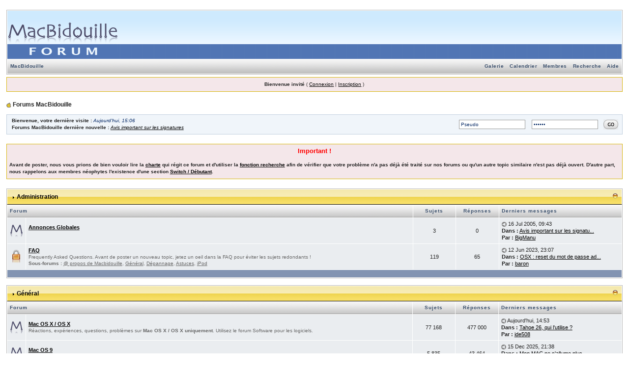

--- FILE ---
content_type: text/html; charset=utf-8
request_url: https://forum.macbidouille.com/index.php?s=4fc1d229527fe62702553ff5975f66d2&act=idx
body_size: 17502
content:
<!DOCTYPE html PUBLIC "-//W3C//DTD XHTML 1.0 Transitional//EN" "http://www.w3.org/TR/xhtml1/DTD/xhtml1-transitional.dtd"> 
<html xml:lang="en" lang="en" xmlns="http://www.w3.org/1999/xhtml">
<head>
<meta http-equiv="content-type" content="text/html; charset=utf-8" />
<link rel="shortcut icon" href="favicon.ico" />
<title>Forums MacBidouille (Powered by Invision Power Board)</title>
 
<style type="text/css">
	/* 
 * Cascading Style Sheet(CSS 467), for Invision Power Board 2.2.0
 * Author: James A. Mathias, admin@leihu.com, http://www.1lotus.com 
 * Copyright: 2005 Invision Power Services, all rights reserved 
 *
 * All style attributes in alpha-numeric order starting from 0
 *
 */

/* 
 * ========================================
 * global element styles 
 * ========================================
 */

html{
	overflow-x: auto; /* fixes MSIE scrollbar bug DO NOT REMOVE, has no effect in Mozilla, or Opera */
}

body{ 
	background: #FFF;
	color: #222;
	font-family: Verdana, Tahoma, Arial, Trebuchet MS, Sans-Serif, Georgia, Times New Roman, Serif;
	font-size: 11px;
	line-height: 135%;
	margin: 0px;
	padding: 0px; /* required for Opera to have 0 margin */
	text-align: center; /* centers board in MSIE */
}

/* 
 * ========================================
 * Set up IPB table
 * ========================================
 */
 
.ipbtable { width:100% }

table.ipbtable,
tr.ipbtable,
td.ipbtable
{ /* required for text in tables, because tables do not inherit from body */
	background: transparent;
	color: #222;
	font-size: 11px;
	line-height: 135%;
}

.ipbtable td,
.divpad{ /* gives all tables faux cellpadding of 5px */
	padding: 5px;
}

td.nopad{ /* allows some tables to have no padding on the td */
	padding: 0;
}

/* Safari... */
th{
	text-align: left;
}

form{
	display: inline;
	margin: 0; /* removes mystery form tag gapping */
	padding: 0; /* removes mystery form tag gapping */
}

img{
	border: 0; /* makes sure linked images do not have a border */
	vertical-align: middle;
}

/* 
 * ========================================
 * global hyperlink styles 
 * ========================================
 */

a:link,
a:visited,
a:active{
	background: transparent;
	color: #000;
	text-decoration: underline;
}

a:hover{
	background: transparent;
	color: #34498B;
}

/* 
 * ========================================
 * Main wrapper, this controls the overall width of the board in you browser view window. 
 * ========================================
 */

#ipbwrapper{ 
	margin: 20px auto 20px auto; /* centers the box, no matter the overall width, also applies a 20px gap at the top and bottom of the board */
	text-align: left; /* re_aligns text to left second part of two part MSIE centering workaround */
	/* EDIT THIS TO CHANGE THE WIDTH OF THE BOARD -> 960px is a common fixed resolution size */
	width: 98%;
}

/* 
 * ========================================
 * styles for pagination links 
 * ========================================
 */
 

.pagelink,
.pagelinklast,
.pagecurrent,
.minipagelink,
.minipagelinklast{
	background: #F0F5FA;
	border: 1px solid #072A66;
	padding: 1px 3px 1px 3px;
}

.pagelinklast,
.minipagelinklast{
	background: #DFE6EF;
}


.pagecurrent{
	background: #FFC9A5;
}

.minipagelink,
.minipagelinklast{
	border: 1px solid #C2CFDF;
	font-size: 10px;
	margin: 0 1px 0 0;
}

.pagelink a:active,
.pagelink a:visited,
.pagelink a:link,
.pagelinklast a:active,
.pagelinklast a:visited,
.pagelinklast a:link,
.pagecurrent a:active,
.pagecurrent a:visited,
.pagecurrent a:link,
.minipagelink a:active,
.minipagelink a:visited,
.minipagelink a:link,
.minipagelinklast a:active,
.minipagelinklast a:visited,
.minipagelinklast a:link{
	text-decoration: none;
}

/* fake button effect for some links */
.fauxbutton{
	background: #BFCDE0;
	border: 1px solid #072A66;
	font-size: 11px;
	font-weight: bold;
	padding: 4px;
}

.fauxbutton a:link,
.fauxbutton a:visited,
.fauxbutton a:active{
	color: #222 !important;
	text-decoration: none;
}

.forumdesc,
.forumdesc a:link,
.forumdesc a:visited,
.forumdesc a:active{ 
	background: transparent;
	font-size: 10px; 
	color: #666;
	line-height: 135%;
	margin: 2px 0 0 0;
	padding: 0;
}

/* =================================================================================== */
/* =================================================================================== */
/* =================================================================================== */

.searchlite {
	background-color:yellow;
	font-weight:bold;
	color: red;
}

.activeusers{
	background: #FFF;
	border: 1px solid #072A66;
	color: #000;
	margin: 0px;
	padding: 1px;
}

.activeuserposting a:link,
.activeuserposting a:visited,
.activeuserposting a:active,
.activeuserposting
{
	font-style:italic;
	text-decoration: none;
	border-bottom:1px dotted black;
}

fieldset.search{ 
	line-height: 150%;
	padding: 6px; 
}

label{ 
	cursor: pointer; 
}

img.attach{ 
	background: #808080 url(style_images/skinmb/click2enlarge.gif) no-repeat top right;
	border: 1px solid #808080;
	margin: 0 2px 0 0;
	padding: 11px 2px 2px 2px;
}

.thumbwrap,
.thumbwrapp,
.fullimagewrap{
	border: 1px solid #072A66;
	margin: 2px;
}

.thumbwrapp{
	border: 2px solid #660707;
}

.fullimagewrap{
	background: #F5F9FD;
	text-align: center;
	margin: 5px 0 5px 0;
	padding: 5px;
}

.thumbwrap h4,
.thumbwrapp h4{	
	background: #DDE6F2;
	border: 0 !important;
	border-bottom: 1px solid #5176B5 !important;
	color: #5176B5; 
	font-size: 12px;
	font-weight: bold; 
	margin: 0;
	padding: 5px;
}

.thumbwrap p,
.thumbwrapp p{
	background: #EEF2F7 !important;
	border: 0 !important;
	border-top: 1px solid #5176B5 !important;
	margin: 0 !important;
	padding: 5px !important;
	text-align: left;
}

.thumbwrap p.alt,
.thumbwrapp p.alt{
	background: #DFE6EF !important;
	margin: 0 !important;
	padding: 5px !important;
	text-align: left;
}

.thumbwrapp p.pin{
	background: #EFDFDF !important;
	text-align: center !important;
}
	
.thumbwrap img.galattach,
.thumbwrapp img.galattach{
	background: #FFF url(style_images/skinmb/img_larger.gif) no-repeat bottom right;
	border: 1px solid #072A66;
	margin: 5px;
	padding: 2px 2px 10px 2px;
}

li.helprow{ 
	margin: 0 0 10px 0;
	padding: 0; 
}

ul#help{ 
	padding: 0 0 0 15px; 
}

.warngood,
.warnbad{ 
	color: #0B9500;
	font-weight: bold;
}

.warnbad{ 
	color: #DD0000;
}

#padandcenter{ 
	margin: 0 auto 0 auto;
	padding: 14px 0 14px 0;
	text-align: center;
}

#profilename{ 
	font-size: 28px; 
	font-weight: bold; 
}

#photowrap{ 
	padding: 6px; 
}

#phototitle{ 
	border-bottom: 1px solid #000; 
	font-size: 24px; 
}

#photoimg{ 
	margin: 15px 0 0 0;
	text-align: center; 
} 

#ucpmenu,
#ucpcontent{ 
	background: #F5F9FD;
	border: 1px solid #345487;
	line-height: 150%;
}

#ucpmenu p{ 
	margin: 0; 
	padding: 2px 5px 6px 9px;
}

#ucpmenu a:link, 
#ucpmenu a:active, 
#ucpmenu a:visited{ 
	text-decoration: none; 
}

#ucpcontent{ 
	width: auto;
}

#ucpcontent p{ 
	margin: 0;
	padding: 10px;
}

.activeuserstrip{ 
	background: #BCD0ED;
	padding: 6px;
}

/* Topic View elements */
.signature{  
	background: transparent;
	color: #339; 
	font-size: 10px;
	line-height: 150%;
}

.postdetails{ 
	font-size: 10px;
	line-height:140%;
}

.postcolor{ 
	font-size: 12px; 
	line-height: 160%;
}

.normalname{ 
	color: #003;
	font-size: 12px; 
	font-weight: bold; 
}

.normalname a:link, 
.normalname a:visited, 
.normalname a:active{ 
	font-size: 12px;
}

.post1,
.bg1{ 
	background: #F5F9FD;
}

.post2,
.bg3{ 
	background: #EEF2F7;
}

.row2shaded,
.post1shaded { background-color: #EAEDF0 }
.row4shaded,
.post2shaded { background-color: #EAEDF0 }

.row1{ 
	background: #EAEDF0; 
}

.row2{ 
	background: #EAEDF0; 
}

.rowhighlight{
	background-color: #EAEDF0;
}

.darkrow1{ 
	background: #F0F5Fa;
	color: #222; 
}

.darkrow3{ 
	background: #F0F5Fa; 
	color: #222; 
}

/* tableborders gives the white column / row lines effect */
.plainborder,
.tablefill,
.tablepad{ 
	background: #F5F9FD;
	border: 1px solid #345487;
}

.tablefill,
.tablepad{ 
	padding: 6px;  
}

.tablepad{ 
	border: 0 !important;
}

.wrapmini{ 
	float: left;
	line-height: 1.5em;
	width: 25%;
}

.pagelinks{
	float: left;
	line-height: 1.2em;
	width: 35%;
}

.desc{ 
	font-size: 11px; 
	color: #434951;
}

.lastaction
{
	font-size: 10px; 
	color: #434951;
}

.edit{ 
	font-size: 9px;
}

.thin{ 
	border: 1px solid #FFF;
	border-left: 0;
	border-right: 0;
	line-height: 150%;
	margin: 2px 0 2px 0;
	padding: 6px 0 6px 0;
}

/* =================================================================================== */
/* =================================================================================== */
/* =================================================================================== */

/* 
 * ========================================
 * calendar styles 
 * ========================================
 */
	
.calmonths{ 
	background: #F0F5FA;
	border: 1px solid #C2CFDF;
	font-size: 18px; 
	font-weight: bold; 
	margin: 5px 0 5px 0;
	padding: 8px;
	text-align: center;
}

.weekday{
	font-size: 14px;
	font-weight: bold;
}

.calmonths a{
	text-decoration: none;
}

.calday,
.calweekday{ 
	background: #DFE6EF;
	color: #666;
	font-size: 11px;
	font-weight: bold;
	margin: 0;
	padding: 4px;
	text-align: right;
}

.calweekday{
	border-right: 1px solid #AAA;
	color: #222;
	font-size: 14px;
	padding: 6px;
	text-align: center;
}

.celltodayshaded,
.celldateshaded,
.cellblank,
.celldate,
.celltoday,
.mcellblank,
.mcelldate,
.mcelltoday{
	background: #EEF2F7; 
	height: 100px;
	margin: 0;
	padding: 0;
	vertical-align: top;
}

.celltodayshaded,
.celldateshaded
{
	background: #E3DFE7;
}

.mcellblank,
.mcelldate,
.mcelltoday{
	height: auto;
}

.cellblank,
.mcellblank{
	background: #C2CFDF;
}

.celltoday,
.celltodayshaded,
.mcelltoday{
	border: 2px solid #8B0000;
}

.calranged
{
	border: 2px outset #C2CFDF;
	background: #C2CFDF;
	padding:4px;
}

.calitem
{
	border-bottom: 1px dotted #C2CFDF;
	padding:4px;
}

/* 
 * ========================================
 * form styles 
 * ========================================
 */

.input-warn,
.input-green,
.input-checkbox,
input,
textarea,
select{
	background: #FFF;
	border: 1px solid #4C77B6;
	color: #000;
	font-family: verdana, helvetica, sans-serif;
	font-size: 11px;
	margin: 5px;
	padding: 2px;
	vertical-align: middle;
}

select{
	margin: 0px;
}

.input-checkbox{
	border: none;
}

.input-warn,
.input-warn-content
{
	border: 1px solid #C00;
}

.input-ok,
.input-ok-content
{
	border: 1px solid #0C0;
}

.input-warn-content
{
	padding: 4px;
	margin: 4px;
	background-color: #FCC;
}

.input-ok-content
{
	padding: 4px;
	margin: 4px;
	background-color: #CFC;
}


.input-text
{
	color: #900;
}
/* removed ?
select{
	border: 0;
	font-family: verdana, helvetica, sans-serif;
	font-size: 12px;
	margin: 0;
	padding: 0;
}
*/

input.button{
	margin: 0;
	width: auto;
	cursor: hand;
	cursor: pointer;
}

optgroup option{
	font-family: verdana, helvetica, sans-serif;
	font-size: 12px;
}

.codebuttons{ 
	font-family: Verdana, Helvetica, Sans-Serif; 
	font-size: 10px; 
	vertical-align: middle;
	margin:2px;
}

.textarea,
.searchinput,
.button,
.gobutton{
	background: #FFF;
	border: 1px solid #4C77B6;
	color: #000;
	font-family: Verdana, Helvetica, Sans-Serif;
	font-size: 11px;
	padding: 2px;
	vertical-align: middle;
}
	
.button{
	background: #DFE6EF;
}

.gobutton{
	background: transparent;
	border: 0;
	color: #072A66;
	margin: 0;
	vertical-align: middle;
}

.radiobutton,
.checkbox,
.helpbox { 
	border: 0;
	vertical-align: middle;
	background: transparent;
}

/* 
 * class.formtable 
 *
 * used for tabled forms 
 * technically tables should not be used for form display 
 * but, in the case of IPB a table is easier to work with
 * for the average webmaster, who has little to no CSS knowledge.
 *
 */

.formtable{
	background: transparent;
}

.formtable td,
.pformleft,
.pformleftw,
.pformright{
	background:#F5F9FD;
	border: 1px solid #C2CFDF;
	border-bottom: 0;
	border-left: 0;
	font-weight: bold;
	margin: 1px 0 0 0;
	padding: 6px;
	width: 25%;
} 

.formtable td.wider,
.pformleftw,
.pformright{
	width: 40%;
}

.formtable td.formright,
.pformright{
	border-right: 0px;
	font-weight: normal;
	width: auto;
} 

.formtable td.formtitle,
.formsubtitle{
	background: #D1DCEB;
	border: 1px solid #9FB9D4; 
	border-bottom: 0;
	border-left: 0;
	border-right: 0;
	font-weight: normal;
}

.formsubtitle{ 
	border: 0;
	color: #3A4F6C;
	font-weight: bold;
	padding: 5px;
}

.formtable td.formstrip{
	background: #DDE8F2;
	border: 1px solid #9FB9D4;
	border-left: 0;
	border-right: 0;
	font-weight: normal;
}

/* 
 * ========================================
 * new style quote and code wrappers MATT's DESIGN 
 * ========================================
 */

.quotetop{
	background: #E4EAF2 url(style_images/skinmb/css_img_quote.gif) no-repeat right;
	border: 1px dotted #000;
	border-bottom: 0;
	border-left: 4px solid #8394B2;
	color: #000;
	font-weight: bold;
	font-size: 10px;
	/*margin: 8px auto 0 auto;*/
	margin: 2px auto 0 auto;
	padding: 3px;
}

.quotemain{
	background: #FAFCFE;
	border: 1px dotted #000;
	border-left: 4px solid #8394B2;
	border-top: 0;
	color: #465584;
	padding: 4px;
	/*margin: 0 auto 8px auto;*/
	margin: 0 auto 0 auto;
}

.codetop,
.sqltop,
.htmltop{
	background: #FDDBCC url(style_images/skinmb/css_img_code.gif) no-repeat right;
	color: #000;
	font-weight: bold;
	margin: 0 auto 0 auto;
	padding: 3px;
	/*width: 98%;*/
}

.codemain,
.sqlmain,
.htmlmain{
	background: #FAFCFE;
	border: 1px dotted #000;
	color: #465584;
	font-family: Courier, Courier New, Verdana, Arial;
	margin: 0 auto 0 auto;
	padding: 2px;
	/*width: 98%;*/
}

/* 
 * ========================================
 * old school quote and code styles - backwards compatibility 
 * ========================================
 */

#QUOTE,
#CODE{  
	background: #FAFCFE; 
	border: 1px solid #000; 
	color: #465584; 
	font-family: Verdana, Arial; 
	font-size: 11px; 
	padding: 2px; 
	white-space: normal;
}

#CODE{ 
	font-family: Courier, Courier New, Verdana, Arial;
}

/* 
 * ========================================
 * All New Styles 
 * ========================================
 */
.cleared{
	clear: both;
}

.borderwrap,
.borderwrapm{ /* this will affect the outlining border of all the tables and boxes through-out the skin. */
	background: #FFF; 
	border: 1px solid #B9B9B9;
	padding: 0px; 
	margin: 0px; 
}

.borderwrapm{
	margin: 5px;
}

.borderwrap h3,
.maintitle,
.maintitlecollapse{
	background: url(style_images/skinmb/tile_cat.gif);
	border: 1px solid #FFF;
	border-bottom: 1px solid #000;
	color: #000; 
	font-size: 12px;
	font-weight: bold; 
	margin: 0px;
	padding: 8px;
}

.maintitle td {
	color: #000; 
	font-size: 12px;
	font-weight: bold;
}

.maintitlecollapse{
	border: 1px solid #FFF;
}

.maintitle p,
.maintitlecollapse p,
.formsubtitle p{
	background: transparent !important;
	border: 0 !important;
	margin: 0 !important;
	padding: 0 !important;
}


.maintitle p.expand,
.maintitle p.goto,
.maintitlecollapse p.expand,
.formsubtitle p.members{
	float: right;
	width: auto !important;
}

.maintitle a:link, 
.maintitle a:visited,
.maintitlecollapse a:link, 
.maintitlecollapse a:visited{ 
	background: transparent;
	color: #000;
	text-decoration: none; 
}

.maintitle a:hover, 
.maintitle a:active,
.maintitlecollapse a:hover, 
.maintitlecollapse a:active{ 
	background: transparent;
	color: #4F90D3;
}

table th,
.borderwrap table th,
.subtitle,
.subtitlediv,
.postlinksbar{ 
	background: transparent url(style_images/skinmb/tile_sub.gif);
	border-bottom: 1px solid #9B9B9B;
	color: #3A4F6C; 
	font-size: 10px;
	font-weight: bold; 
	letter-spacing: 1px;
	margin: 0; 
	padding: 5px; 
}

.subtitlediv{
	border: 1px solid #FFF;
	border-bottom: 1px solid #5176B5;
	text-align: right;
}

.borderwrap table th a:link,
.subtitle a:link,
.subtitlediv a:link,
.borderwrap table th a:visited,
.subtitle a:visited, 
.subtitlediv a:visited, 
.borderwrap table th a:active,
.subtitle a:active,
.subtitlediv a:active,
.borderwrap table th a:hover,
.subtitle a:hover,
.subtitlediv a:hover{ 
	background: transparent;
	color: #3A4F6C;
	text-decoration: none; 
}

.borderwrap h4{
	background: #DDE6F2;
	border: 1px solid #FFF;
	border-bottom: 1px solid #5176B5;
	border-top: 1px solid #5176B5;
	color: #5176B5; 
	font-size: 12px;
	font-weight: bold; 
	margin: 0;
	padding: 5px;
}

.borderwrap p{
	background: #F9F9F9;
	border: 1px solid #CCC;
	margin: 5px;
	padding: 10px;
	text-align: left;
}

td.formbuttonrow,
.pformstrip,
.borderwrap p.formbuttonrow,
.borderwrap p.formbuttonrow1{
	background: #EAEDF0 !important; 
	border: 1px solid #FFF;
	border-top: 1px solid #5176B5;
	margin: 0px !important;
	padding: 5px !important;
	text-align: center;
}

td.formbuttonrow{
	border-bottom: 0;
	border-left: 0;
	border-right: 0;
}

.borderwrap p.formbuttonrow1{
	background: #EAEDF0 !important;
	border: 0;
	border-top: 1px solid #CCC;
}

.bar,
.barb,
.barc{
	background: #DFE6EF;
	border: 1px solid #FFF;
}

.barc{
	border-bottom: 0;
}

.bar p,
.barb p,
.barc p{
	background: transparent;
	border: 0;
	color: #222;
	font-size: 11px;
	margin: 0;
	padding: 5px;
	text-align: left;
}

.barb p{
	text-align: right;
}

.bar p.over,
.bar p.overs,
.barc p.over,
.barc p.overs{
	float: right;
}

.barb p.over,
.barb p.overs{
	float: left;
}

.bar p.overs,
.barb p.overs,
.barc p.overs{
	position: relative;
	top: 5px;
}

.catend{
	background: #8394B2;
	color: #000;
	font-size: 1px;
	height: 5px;
}

.newslink{
	background: #F0F5FA;
	border: 1px solid #C2CFDF;
	margin: 0;
	width: 100%;
}

.newslink td{
	color: #222;
	font-size: 10px;
	padding: 5px 5px 5px 10px;
}

.newslink span{
	background: transparent;
	color: #072A66;
	font-style: italic;
	font-weight: normal;
}

.newslink input{
	background: #FFF;
	border: 1px solid #999;
	color: #072A66;
	font-size: 10px;
	padding: 3px;
	vertical-align: middle;
	width: auto;
}

.newslink input.button{
	background: transparent;
	border: 0;
	color: #072A66;
	vertical-align: middle;
}

.fieldwrap{
	background: #F9F9F9;
	border: 1px solid #CCC;
	border-top: 0;
	margin: 5px;
	padding: 0;
	text-align: left;
}

.fieldwrap h4{
	background: #EEE;
	border: 1px solid #CCC;
	border-left: 0;
	border-right: 0;
	color: #444; 
	font-size: 12px;
	font-weight: bold; 
	margin: 0;
	padding: 5px;
}

.errorwrap {
	background: #FFF4BF;
	border: 1px solid #D7B60C;
	border-top: 0;
	margin: 5px;
	padding: 0;
}


.errorwrap h4 {
	background: #FFF4BF;
	border: 1px solid #D7B60C;
	border-left: 0;
	border-right: 0;
	color: #992A2A; 
	font-size: 12px;
	font-weight: bold; 
	margin: 0;
	padding: 5px;
}

.errorwrap p {
	background: transparent;
	border: 0;
	color: #992A2A;
	margin: 0;
	padding: 8px;
}


.ruleswrap{
	background: #F2DDDD;
	border: 1px solid #992A2A;
	color: #992A2A; 
	margin: 5px 0 5px 0;
	padding: 5px;
}

#redirectwrap{
	background: #F0F5FA;
	border: 1px solid #C2CFDF;
	margin: 200px auto 0 auto;
	text-align: left;
	width: 500px;
}

#redirectwrap h4{
	background: #D0DDEA;
	border-bottom: 1px solid #C2CFDF;
	color: #3A4F6C;
	font-size: 14px;
	margin: 0;
	padding: 5px;
}

#redirectwrap p{
	margin: 0;
	padding: 5px;
}

#redirectwrap p.redirectfoot{
	background: #ACB5BB;
	border-top: 1px solid #C2CFDF;
	text-align: center;
}


#gfooter{
	background: #ACB5BB;
	margin: 5px 0 5px 0;
	padding: 0;
	width: 100%;
}

#gfooter td{
	color: #FFF;
	font-size: 10px;
	padding: 4px;
}

#gfooter a:link,
#gfooter a:visited{
	color: #FFF;
}

#logostrip{ 
	background: #3860BB url(style_images/skinmb/tile_back.gif);
	border: 1px solid #FFF;
	height: 98px;
	margin: 0;
	padding: 0;
}

#logographic{
	background: transparent url(style_images/skinmb/logo4.gif) no-repeat left;
	height: 68px;
	margin: 0;
	padding: 0;
}

#submenu{ 
	background: transparent url(style_images/skinmb/tile_sub.gif);
	border: 1px solid #FFF;
	border-top: 0;
	color: #4F90D3;
	margin: 0;
	height: 29px;
	text-align: right;
}

.ipb-top-left-link,
.ipb-top-right-link
{
	/*background: transparent url(style_images/skinmb/tile_sub-lite.gif);*/
	background: transparent;
	float: right;
	font-size: 10px;
	font-weight: bold; 
	letter-spacing: 0.5px;
	margin: 0px;
	padding: 7px 0 7px 0;
	width: auto;
	/*border-left:  1px solid #dce3ee;*/
}

.ipb-top-left-link
{
	float: left;
	border-left: 0px;
	/*border-right: 1px solid #dce3ee;*/
}

.ipb-top-left-link a:link, 
.ipb-top-left-link a:visited,
.ipb-top-right-link a:link, 
.ipb-top-right-link a:visited
{ 
	background: transparent; 
	color: #3A4F6C;
	padding: 0 6px 0 6px;
	text-decoration: none;
}

.ipb-top-left-link a:hover, 
.ipb-top-left-link a:active,
.ipb-top-right-link a:hover, 
.ipb-top-right-link a:active
{
	background: transparent; 
	color: #5176B5; 
}

#userlinks,
#userlinksguest{ 
	background: #F0F5FA;
	border: 1px solid #C2CFDF;
	margin: 5px 0 5px 0;
	padding: 0 5px 0 5px;
}

#userlinksguest{ 
	background: #F4E7EA;
	border: 1px solid #D7B60C;
}

#userlinks p,
#userlinksguest p{
	background: transparent !important;
	border: 0 !important;
	font-size: 10px;
	font-weight: bold; 
	letter-spacing: 1px;
	margin: 0 !important;
	padding: 7px 0 7px 0; 
	text-align: right;
}

#userlinks p,
#userlinksguest p{
	font-weight: normal;
	letter-spacing: 0;
}

#userlinksguest p.pcen{
	text-align: center;
}

#userlinksguest p.pleft{
	text-align: left;
}

#userlinks p.home,
#userlinksguest p.home{
	float: left;
}

#navstrip{ 
	background: transparent;
	color: #999;
	font-size: 12px;
	font-weight: bold;
	margin: 0 0 5px 0;
	padding: 14px 0px 8px 0px; 
}

#navstrip a:link, 
#navstrip  a:visited{ 
	background: transparent; 
	color: #222; 
	text-decoration: none;
}

#navstrip a:hover, 
#navstrip a:active{
	background: transparent; 
	color: #4F90D3; 
}

.toplinks{
	background: transparent;
	color: #000;
	margin: 0;
	padding: 0 0 5px 0;
	text-align: right;
}

.toplinks span{
	background: #F0F5FA;
	border: 1px solid #C2CFDF;
	border-bottom: 0;
	color: #000;
	font-size: 10px;
	font-weight: bold;
	margin: 0 10px 0 0;
	padding: 5px;
}

.copyright{ 
	background: #EEE;
	font-size: 11px; 
	margin: 0 0 5px 0;
	padding: 8px;
}

/* 
 * ========================================
 * print page styles 
 * ========================================
 */

#print{
	margin: 20px auto 20px auto;
	padding: 0;
	text-align: left;
	width: 85%;
}

#print h1,
#print h2,
#print h3,
#print h4,
#print p{
	color: #036;
	font-size: 18px;
	font-weight: bold;
	margin: 0;
	padding: 8px;
}

#print h2,
#print h3,
#print p{
	border-bottom: 1px solid #999;
	font-size: 11px;
	font-weight: normal;
}

#print h3{
	background: #F5F5F5;
	font-size: 12px;
	font-weight: bold;
	margin: 0 0 10px 0;
}

#print h4{
	background: #F9F9F9;
	font-size: 11px;
}

#print p{
	margin: 0 0 5px 0;
	padding: 10px;
}

#print p.printcopy{
	border: 0;
	color: #000;
	text-align: center;
}

.dny-edit-title
{
	border:0px;
	padding:3px;
	margin:0px;
	background: #D1DCEB; 
	color: #3A4F6C; 
}


/* ======================================== */
/* TABS
/* ======================================== */

.tabon
{
	border-top:1px solid #999;
	border-left:1px solid #999;
	border-right:1px solid #999;
	background-color:#FFF;
	padding:8px;
	padding-bottom:9px;
	font-size:10px;
	float:left;
	width:auto;
	margin-top:3px;
}

.taboff
{
	border-top: 1px solid #777;
	border-left: 1px solid #777;
	border-right: 1px solid #777;
	background-color: #D1DDEF;
	color: #333;
	padding: 8px;
	font-size:10px;
	float: left;
	width: auto;
	margin-top:3px;
}

.tabon a:link, 
.tabon a:visited, 
.tabon a:active
{
	text-decoration:none;
	color: #000;
}

.taboff a:link, 
.taboff a:visited, 
.taboff a:active
{
	text-decoration:none;
	color: #333;
}

.mya-back
{
	background: #F0F5FA;
	margin:1px;
	padding: 1px;
}

.mya-content
{
	background: #EAEDF0;
	padding:8px;
	margin:1px;
	border: 1px solid #777;
}

.mya-content-tbl
{
   background: #F0F5FA;
   border: 1px solid #777;
   text-align:left;
   font-size:10px;
   white-space:nowrap;
   margin:1px;
}

.mya-fieldwrap
{
	background: transparent;
	margin-top: 2px;
	margin-bottom: 2px;
	padding: 4px;
	border: 1px solid #C5C7CD;
	-moz-border-radius: 5px;
	width: auto;
	display: block;
}

/* -------------------------------- */
/* Create PM box defaults           */
/* -------------------------------- */

.iframeshim
{
	position:absolute;
	display:none;
	background: #FFF;
	filter:alpha(opacity=0);
	border:0px;
	width:auto;
	height:auto;
}



/* -------------------------------- */
/* Experimental                     */
/* -------------------------------- */

.popupmenu,
.popupmenu-new
{
   background: #F0F5FA;
   border: 1px solid #3A4F6C;
   text-align:left;
   font-size:10px;
   white-space:nowrap;
   /*padding:3px 5px 3px 3px;*/
   /*width:300px;*/
}

.popupmenu-item
{
	padding: 5px;
	/*margin-top:4px;*/
	white-space: nowrap;
	border-bottom: 1px solid #C2CFDF;
	color:  #000000;
	font-weight: normal;
}

.popupmenu-item-last
{
	padding: 5px;
	/*margin-top:4px;*/
	white-space: nowrap;
	color:  #000000;
	font-weight: normal;
}

.popmenubutton-new,
.popmenubutton
{
	width:120px;
	white-space:nowrap;
	background-color: #C2CFDF;
	border:1px solid #3A4F6C;
	color: #3A4F6C;
	font-weight:bold;
	float:right;
	height:18px;
	text-align:center;
	margin:0px;
	font-size:11px;
	padding:3px;
}

.popmenubutton-new
{
	float:none;
	width:auto;
	text-align:left;
	height:auto;
	padding:3px;
	font-weight:normal;
	background-color:#EEF2F7;
	background-image: url(style_images/skinmb/menu_action_down-padded.gif);
	background-repeat: no-repeat;
	background-position: right;
}

.popmenubutton-new-out
{
	padding:4px;
}

.popupmenu-new
{
	background-color: #DFE6EF;
}

.popmenubutton a:link, 
.popmenubutton a:visited,
.popmenubutton-new a:link, 
.popmenubutton-new a:visited,
.popupmenu-item a:link, 
.popupmenu-item a:visited,
.popupmenu-item-last a:link, 
.popupmenu-item-last a:visited
{ 
	color: #3A4F6C; 
	text-decoration: none;
}

.popmenubutton a:hover,
.popmenubutton-new a:hover,
.popupmenu-item a:hover,
.popupmenu-item-last a:hover
{ 
	color: #5176B5; 
	text-decoration: none;
}

.popupmenu-category
{ 
	background: transparent url(style_images/skinmb/tile_sub.gif);
	border-top: 1px solid #5176B5;
	border-bottom: 1px solid #5176B5;
	color: #3A4F6C; 
	font-size: 10px;
	font-weight: bold; 
	letter-spacing: 1px;
	margin: 0; 
	padding: 5px; 
}

/* -------------------------------- */
/* Loading box
/* -------------------------------- */

#loading-layer-inner
{
	width:220px;
	height:28px;
	padding:18px 10px 10px 10px;
	text-align:center;
	color: #000;
	border: 1px solid;
	border-color:#CCC #666 #666 #CCC;
	background-color: #FCF8C7;
}

/* -------------------------------- */
/* Message in a bo(x|ttle)
/* -------------------------------- */

#ipd-msg-wrapper
{
	display: none;
	width: 220px;
}

#ipd-msg-inner
{
	width:100%;
	height:45px;
	padding: 6px 4px 4px 4px;
	margin: 0px;
	text-align:center;
	color: #000;
	border: 1px solid;
	border-color:#ccc #666 #666 #ccc;
	background-color: #FCF8C7;
	filter:alpha(opacity=75);
	opacity:.75
}

#ipd-msg-title
{
	width: 100%;
	height:20px;
	margin: 0px;
	padding: 6px 4px 4px 4px;
	background: transparent url(style_images/skinmb/css_pp_header.gif);
	border: 1px solid #3A4F6C;
	border-bottom: 0px;
	color: #FFF;
}

.linked-image
{
	margin: 0px;
	padding: 0px;
	border: 0px;
}

.resized-linked-image
{
	margin: 1px 0px 0px 0px;
	padding: 0px;
	background-color: #000;
	border: 0px;
	color: #FFF;
	font-size: 10px;
	width: auto;
	-moz-border-radius-topleft: 7px;
	-moz-border-radius-topright: 7px;
}

.resized-linked-image-zoom
{
	width: 200px;
	height: 30px;
	filter:alpha(opacity=85);
	opacity:.85;
	background-color: #FFF;
	padding-top: 6px;
	padding-left: 5px;
	top: 0px;
	left: 0px;
	position: absolute;
	display: none;
}

/* -------------------------------- */
/* Edit post reason
/* -------------------------------- */

.post-edit-reason
{
	background: #E7EAEF;
	margin-top: 9px;
	margin-bottom: 0px;
	padding: 4px;
	color: #333;
	font-size: 10px;
	border: 1px solid #C5C7CD;
	-moz-border-radius: 5px;
	width: auto;
	display: block;
}

/* -------------------------------- */
/* Personal Profile
/* -------------------------------- */

.pp-name
{ 
	background: #F0F5FA;
	border: 1px solid #C2CFDF;
	margin: 0px;
	padding: 10px;
}

.pp-name h3
{
	margin:0px;
	padding:0px 0px 5px 0px;
	font-size:24px;
}

.pp-header
{ 
	background: transparent url(style_images/skinmb/tile_sub.gif);
	color: #3A4F6C; 
	font-size: 10px;
	font-weight: bold; 
	margin: 0px 0px 1px 0px; 
	padding: 5px; 
}

.pp-title
{
	background: url(style_images/skinmb/css_pp_header.gif);
	border-bottom: 1px solid #5176B5;
	color: #000;
	font-size: 12px;
	font-weight: bold; 
	margin: 0px;
	padding: 8px;
}

.pp-datebox
{
	text-align: center;
	background: #FFFFFF;
	border: 1px solid #555555;
	padding: 4px;
	margin: 0px;
	font-size:18px;
	font-weight:bold;
	line-height: 100%;
	letter-spacing: -1px;
	float:right;
	width: auto;
}

.pp-datebox em
{
	color: #AAA;
	font-weight: normal;
	font-style: normal;
}

.pp-contentbox-back
{
/*
	background-image: url(style_images/skinmb/folder_profile_portal/pp-css-contentblock.gif);
	background-repeat: repeat-x;
	background-color: #ACBFD9;
*/
	background-color: #EAEDF0;
	border: 1px solid #333;
	padding: 6px;
}

.pp-contentbox-entry,
.pp-contentbox-entry-noheight,
.pp-contentbox-entry-noheight-mod,
.pp-contentbox-entry-noheight-sel
{
	background-color: #EEF2F7;
	border: 1px solid #888888;
	line-height: 140%;
	padding: 8px;
	margin-bottom: 6px;
	height: 200px;
	overflow: auto;
	overflow-x: auto;
}

.pp-contentbox-entry-noheight-sel
{
	background-color:#FCECCD;
}

.pp-contentbox-entry-noheight-mod
{
	background-color:#FDF1DA;
}

.pp-contentbox-entry-noheight,
.pp-contentbox-entry-noheight-mod,
.pp-contentbox-entry-noheight-sel
{
	height: auto;
	margin-bottom: 1px;
}

.pp-image-thumb-wrap,
.pp-image-thumb-wrap-floatright,
.pp-image-mini-wrap,
.pp-image-mini-wrap-floatright
{
	width: 52px;
	height: 52px;
	text-align: center;
	background: #FFFFFF;
	border: 1px solid #555555;
	padding: 4px;
	margin-top: auto;
	margin-bottom: auto;
}

.pp-image-mini-wrap,
.pp-image-mini-wrap-floatright
{
	width: 27px;
	height: 27px;
	margin-top: auto;
	margin-bottom: auto;
}

.pp-image-thumb-wrap-floatright,
.pp-image-mini-wrap-floatright
{
	float:right;
}

.pp-tiny-text
{
	color: gray;
	font-size: 10px;
}

.pp-mini-content-entry,
.pp-mini-content-entry-noheight,
.pp-mini-entry-noheight-shaded
{
	background-color: #F5F9FD;
	padding: 6px;
	border-bottom: 1px dotted #555555;
	clear:both;
	width: auto;
	height: 60px;
}

.pp-mini-entry-noheight-shaded
{
	background-color: #E3DFE7;
}

.pp-mini-content-entry-noheight,
.pp-mini-entry-noheight-shaded
{
	height: auto;
}

.pp-tabclear,
.pp-maintitle
{
	/*background: url(style_images/skinmb/css_pp_header_off.gif);*/
	background: url(style_images/skinmb/css_pp_header.gif);
	border: 1px solid #FFF;
	border-bottom: 1px solid #5176B5;
	color: #000; 
	font-size: 12px;
	font-weight: bold; 
	margin: 0px;
	padding: 8px;
}

.pp-tabclear
{
	border:0px;
	border-top: 1px solid #072A66;
	border-right: 1px solid #072A66;
	border-left: 1px solid #072A66;
}

.pp-tabon
{
/*
	border-top:1px solid #3363A1;
	border-left:1px solid #072A66;
	border-right:1px solid #072A66;
*/
	border-top:1px solid #000;
	border-left:1px solid #000;
	border-right:1px solid #000;
	/*background-color:#6696D6;*/
	/*color:#FFFFFF;*/
	color:#000;
	padding:8px;
	float:left;
	width:auto;
	/*background-image: url(style_images/skinmb/css_pp_tab_on.gif);*/
	background-image: url(style_images/skinmb/tile_cat.gif);
	background-repeat: repeat-x;
	/*background-position: left bottom;*/
	margin-top:3px;
	font-size:10px;
}

.pp-taboff,
.pp-tabshaded
{
/*
	border-top: 1px solid #759BC7;
	border-left: 1px solid #759BC7;
	border-right: 1px solid #759BC7;
*/
	border-top: 1px solid #B9B9B9;
	border-left: 1px solid #B9B9B9;
	border-right: 1px solid #B9B9B9;
	/*background-color: #3363A1;*/
	/*color: #3363A1;*/
	/*color: #666;*/
	color: #333;
	padding:8px;
	float: left;
	width: auto;
	background-image: url(style_images/skinmb/css_pp_tab_off.gif);
	background-repeat: repeat-x;
	/*background-position: left bottom;*/
	margin-top:3px;
	font-size:10px;
}

.pp-tabshaded
{
	background-image: url(style_images/skinmb/css_pp_tab_shaded.gif);
	background-repeat: repeat-x;
	background-position: left bottom;
	color: #516795;
	border-top: 1px solid #7f9BBC;
	border-left: 1px solid #7f9BBC;
	border-right: 1px solid #7f9BBC;
}

.pp-tabon a:link, 
.pp-tabon a:visited, 
.pp-tabon a:active
{
	text-decoration:none;
	/*color: #FFFFFF;*/
	color: #000;
}

.pp-taboff a:link, 
.pp-taboff a:visited, 
.pp-taboff a:active,
.pp-tabshaded a:link, 
.pp-tabshaded a:visited, 
.pp-tabshaded a:active
{
	text-decoration:none;
	/*color: #3363A1;*/
	color: #333;
}

.pp-tabwrap
{
	height: 34px;
	margin:0px;
	padding:0px;
}
</style> 
 
<script type='text/javascript'>
var googletag = googletag || {};
googletag.cmd = googletag.cmd || [];
(function() {
var gads = document.createElement('script');
gads.async = true;
gads.type = 'text/javascript';
var useSSL = 'https:' == document.location.protocol;
gads.src = (useSSL ? 'https:' : 'http:') +
'//www.googletagservices.com/tag/js/gpt.js';
var node = document.getElementsByTagName('script')[0];
node.parentNode.insertBefore(gads, node);
})();
</script>

<script type='text/javascript'>
googletag.cmd.push(function() {
googletag.defineSlot('/1017733/Criteo_728x90', [728, 90], 'div-gpt-ad-1426674150366-0').addService(googletag.pubads());
googletag.defineSlot('/1017733/forum-bottom', [728, 90], 'div-gpt-ad-1426674150366-1').addService(googletag.pubads());
googletag.pubads().enableSingleRequest();
googletag.enableServices();
});
</script>
</head> 
<body>
<div id="ipbwrapper">
<!--ipb.javascript.start-->
<script type="text/javascript">
 //<![CDATA[
 var ipb_var_st            = "0";
 var ipb_lang_tpl_q1       = "Veuillez saisir un numéro de page à atteindre entre 1 et";
 var ipb_var_s             = "deb5883685eadf410755b19d63a7d505";
 var ipb_var_phpext        = "php";
 var ipb_var_base_url      = "https://forum.macbidouille.com/index.php?s=deb5883685eadf410755b19d63a7d505&";
 var ipb_var_image_url     = "style_images/skinmb";
 var ipb_input_f           = "0";
 var ipb_input_t           = "0";
 var ipb_input_p           = "0";
 var ipb_var_cookieid      = "";
 var ipb_var_cookie_domain = ".macbidouille.com";
 var ipb_var_cookie_path   = "/";
 var ipb_md5_check         = "880ea6a14ea49e853634fbdc5015a024";
 var ipb_new_msgs          = 0;
 var use_enhanced_js       = 1;
 var use_charset           = "utf-8";
 var ipb_myass_chars_lang  = "Pas assez de caract&egrave;res";
 var ajax_load_msg         = "Chargement du contenu...";
 //]]>
</script>
<script type="text/javascript" src='jscripts/ips_ipsclass.js'></script>
<script type="text/javascript" src='jscripts/ipb_global.js'></script>
<script type="text/javascript" src='jscripts/ips_menu.js'></script>
<script type="text/javascript" src='style_images/skinmb/folder_js_skin/ips_menu_html.js'></script>
<script type="text/javascript" src='cache/lang_cache/fr/lang_javascript.js'></script>
<script type="text/javascript">
//<![CDATA[
var ipsclass = new ipsclass();
ipsclass.init();
ipsclass.settings['do_linked_resize'] = parseInt( "1" );
ipsclass.settings['resize_percent']   = parseInt( "50" );
//]]>
</script>
<!--ipb.javascript.end-->
<div class="borderwrap">

<!-- <div style=" position:absolute; width: 728px; height: 90px; top: 23px; right: 20px;">
<div id='div-gpt-ad-1426674150366-0' style='width:728px; height:90px;'>
<script type='text/javascript'>
googletag.cmd.push(function() { googletag.display('div-gpt-ad-1426674150366-0'); });
</script>
</div>
</div> -->

	<div id="logostrip"><a href='https://forum.macbidouille.com/index.php?s=deb5883685eadf410755b19d63a7d505&amp;'><!--ipb.logo.start --><img src='style_images/skinmb/logo4.gif' style='vertical-align:top' alt='IPB' border='0' /><!--ipb.logo.end--></a>

</div>


	<div id="submenu">
		<!--ipb.leftlinks.start-->
	<!--
		<p class="home">
		<a href="https://www.macbidouille.com">Retour au site Macbidouille</a>
		<a href="https://forum.macbidouille.com/index.php?s=deb5883685eadf410755b19d63a7d505&amp;showtopic=50053">Charte du forum</a>
		</p>
	-->
		
			<div class='ipb-top-left-link'><a href="https://www.macbidouille.com">MacBidouille</a></div>
		
		
		<!--IBF.RULES-->
		<!--ipb.leftlinks.end-->
		<!--ipb.rightlinks.start-->
	<!--
		<p>
		
		
			<a href="https://forum.macbidouille.com/index.php?s=deb5883685eadf410755b19d63a7d505&amp;act=module&module=gallery">Galerie</a>
		

			<a href="https://forum.macbidouille.com/index.php?s=deb5883685eadf410755b19d63a7d505&amp;act=Help">Aide</a><a href="https://forum.macbidouille.com/index.php?s=deb5883685eadf410755b19d63a7d505&amp;act=Search&amp;f=0">Recherche</a><a href="https://forum.macbidouille.com/index.php?s=deb5883685eadf410755b19d63a7d505&amp;act=Members">Membres</a><a href="https://forum.macbidouille.com/index.php?s=deb5883685eadf410755b19d63a7d505&amp;act=calendar">Calendrier</a>
		</p>
	-->
		<div class='ipb-top-right-link'><a href="https://forum.macbidouille.com/index.php?s=deb5883685eadf410755b19d63a7d505&amp;act=Help">Aide</a></div>
		<div class='ipb-top-right-link' id="ipb-tl-search"><a href="https://forum.macbidouille.com/index.php?s=deb5883685eadf410755b19d63a7d505&amp;act=Search&amp;f=0">Recherche</a></div>
		<div class='ipb-top-right-link'><a href="https://forum.macbidouille.com/index.php?s=deb5883685eadf410755b19d63a7d505&amp;act=Members">Membres</a></div>
		<div class='ipb-top-right-link'><a href="https://forum.macbidouille.com/index.php?s=deb5883685eadf410755b19d63a7d505&amp;act=calendar">Calendrier</a></div>
		
			<div class='ipb-top-right-link'><a href="https://forum.macbidouille.com/index.php?s=deb5883685eadf410755b19d63a7d505&amp;autocom=gallery">Galerie</a></div>
		
		<div class='popupmenu-new' id='ipb-tl-search_menu' style='display:none;width:210px'>
			<form action="https://forum.macbidouille.com/index.php?s=deb5883685eadf410755b19d63a7d505&amp;act=Search&amp;CODE=01" method="post">
				<input type='hidden' name='forums' id='gbl-search-forums' value='all' /> 
				<input type="text" size="20" name="keywords" id='ipb-tl-search-box' />
				<input class="button" type="image" style='border:0px' src="style_images/skinmb/login-button.gif" />
				
			</form>
			<div style='padding:4px'>
				<a href='https://forum.macbidouille.com/index.php?s=deb5883685eadf410755b19d63a7d505&amp;act=Search'>Plus d&#039;options de recherche</a>
			</div>
		</div>
		<script type="text/javascript">
			ipsmenu.register( "ipb-tl-search", 'document.getElementById("ipb-tl-search-box").focus();' );
			gbl_check_search_box();
		</script>
		<!--ipb.rightlinks.end-->
	</div>
</div>

<script type="text/javascript" src='jscripts/ips_xmlhttprequest.js'></script>
<script type="text/javascript" src='jscripts/ipb_global_xmlenhanced.js'></script>
<script type="text/javascript" src='jscripts/dom-drag.js'></script>
<div id='get-myassistant' style='display:none;width:400px;text-align:left;'>
<div class="borderwrap">
 <div class='maintitle' id='myass-drag' title='Cliquez et laissez appuyer pour d&eacute;placer cette fen&ecirc;tre'>
  <div style='float:right'><a href='#' onclick='document.getElementById("get-myassistant").style.display="none"'>[X]</a></div>
  <div>Mon Assistant</div>
 </div>
 <div id='myass-content' style='overflow-x:auto;'></div>
 </div>
</div>
<!-- Loading Layer -->
<!--
<div id='loading-layer' style='display:none;width:200px;height:50px;background:#FFF;padding:10px;text-align:center;border:1px solid #000'><div style='font-weight:bold' id='loading-layer-text'>Chargement en cours...</div><br /><img src='style_images/skinmb/loading.gif'  border='0' /></div>
-->
<div id='loading-layer' style='display:none'>
	<div id='loading-layer-shadow'>
	   <div id='loading-layer-inner'>
	 	<img src='style_images/skinmb/loading_anim.gif' border='0' alt='Chargement en cours...' />
		<span style='font-weight:bold' id='loading-layer-text'>Chargement en cours...</span>
	    </div>
	</div>
</div>
<!-- / Loading Layer -->
<!-- Msg Layer -->
<div id='ipd-msg-wrapper'>
	<div id='ipd-msg-title'>
		<a href='#' onclick='document.getElementById("ipd-msg-wrapper").style.display="none"; return false;'><img src='style_images/skinmb/close.png' alt='X' title='Close Window' class='ipd' /></a> &nbsp; <strong>Message</strong>
	</div>
	<div id='ipd-msg-inner'><span style='font-weight:bold' id='ipd-msg-text'></span><div class='pp-tiny-text'>(Message automatiquement ferm&eacute; dans 2 secondes)</div></div>
</div>
<!-- Msg Layer -->

<!-- / End board header -->

<div id="userlinksguest">
	<p class="pcen"><b>Bienvenue invit&eacute;</b> ( <a href="https://forum.macbidouille.com/index.php?s=deb5883685eadf410755b19d63a7d505&amp;act=Login&amp;CODE=00">Connexion</a> | <a href="https://forum.macbidouille.com/index.php?s=deb5883685eadf410755b19d63a7d505&amp;act=Reg&amp;CODE=00">Inscription</a> )







	</p>
</div>
<div id="navstrip"><img src='style_images/skinmb/nav.gif' border='0'  alt='&gt;' />&nbsp;<a href='https://forum.macbidouille.com/index.php?s=deb5883685eadf410755b19d63a7d505&amp;act=idx'>Forums MacBidouille</a></div>
<!--IBF.NEWPMBOX-->
<script type="text/javascript">
//<![CDATA[
// Set up img vars
var img_markers = {
	'bc_new.gif' : 'bc_nonew.gif',
	'bf_new.gif' : 'bf_nonew.gif',
	'br_new.gif' : 'br_nonew.gif'
};
var regex_markers = 'bc_new.gif|bf_new.gif|br_new.gif';
function focus_username( e )
{
	if ( e.value == "Pseudo" )
	{
		e.value = '';
		return false;
	}
}
function focus_password( e )
{
	if ( e.value == "------" )
	{
		e.value = '';
		return false;
	}
}
//]]>
</script>
<script type="text/javascript" src="jscripts/ipb_forum.js"></script>
<table cellspacing="0" class="newslink">
	<tr>
		<td><b>Bienvenue, votre derni&egrave;re visite : <span>Aujourd&#039;hui, 15:06</span></b><br /><b>Forums MacBidouille derni&egrave;re nouvelle&nbsp;: </b> <i><a href="https://forum.macbidouille.com/index.php?s=deb5883685eadf410755b19d63a7d505&amp;showtopic=130541">Avis important sur les signatures</a></i></td>
		<td align="right" valign="middle">
		
			<form action="https://forum.macbidouille.com/index.php?s=deb5883685eadf410755b19d63a7d505&amp;act=Login&amp;CODE=01&amp;CookieDate=1" method="post">
				<input type="text" size="20" name="UserName" onfocus="focus_username(this)" value="Pseudo" />
				<input type="password" size="20" name="PassWord" onfocus="focus_password(this)" value="------" />
				<input class="button" type="image" src="style_images/skinmb/login-button.gif" />
			</form>
		
		</td>
	</tr>
</table>
<br />

<div id="userlinksguest">
<p class="pcen"><span style='color:red;font-size: 10pt ;'><b>Important !</b></span></p>
<p class="pleft"><b>Avant de poster, nous vous prions de bien vouloir lire la <a href="https://forum.macbidouille.com/index.php?s=deb5883685eadf410755b19d63a7d505&amp;showtopic=50053">charte</a> qui r&eacute;git ce forum et d'utiliser la <a href="https://forum.macbidouille.com/index.php?s=deb5883685eadf410755b19d63a7d505&amp;act=Search&f=0">fonction recherche</a> afin de v&eacute;rifier que votre probl&egrave;me n'a pas d&eacute;j&agrave; &eacute;t&eacute; trait&eacute; sur nos forums ou qu'un autre topic similaire n'est pas d&eacute;j&agrave; ouvert. D'autre part, nous rappelons aux membres n&eacute;ophytes l'existence d'une section <a href="https://forum.macbidouille.com/index.php?s=deb5883685eadf410755b19d63a7d505&amp;showforum=44">Switch / Débutant</a>.</b>
	</p>
	</div>

<br /><div class="borderwrap" style="display:none" id="fc_35">
	<div class="maintitlecollapse">
		<p class="expand"><a href="javascript:togglecategory(35, 0);"><img src='style_images/skinmb/exp_plus.gif' border='0'  alt='Expand' /></a></p>
		<p><img src='style_images/skinmb/nav_m.gif' border='0'  alt='&gt;' width='8' height='8' />&nbsp;<a href="https://forum.macbidouille.com/index.php?s=deb5883685eadf410755b19d63a7d505&amp;showforum=35">Administration</a></p>
	</div>
</div>
<div class="borderwrap" style="display:" id="fo_35">
	<div class="maintitle">
		<p class="expand"><a href="javascript:togglecategory(35, 1);"><img src='style_images/skinmb/exp_minus.gif' border='0'  alt='Collapse' /></a></p>
		<p><img src='style_images/skinmb/nav_m.gif' border='0'  alt='&gt;' width='8' height='8' />&nbsp;<a href="https://forum.macbidouille.com/index.php?s=deb5883685eadf410755b19d63a7d505&amp;showforum=35">Administration</a></p>
	</div>
	<table class='ipbtable' cellspacing="1">
		<tr> 
			<th colspan="2" width="66%">Forum</th>
			<th style='text-align:center' width="7%">Sujets</th>
			<th style='text-align:center' width="7%">R&eacute;ponses</th>
			<th width="35%">Derniers messages</th>
		</tr><tr> 
			<td align="center" class="row2" width="1%"><a id='f-30' href="https://forum.macbidouille.com/index.php?s=deb5883685eadf410755b19d63a7d505&amp;act=Login&amp;CODE=04&amp;f=30&amp;fromforum=0&amp;i=1" title="Marquer le forum comme lu&nbsp;?" onclick='boards_send_marker_update( 30, 1);return false;'><img src='style_images/skinmb/bf_new.gif' border='0'  alt='New Posts' /></a></td>
			<td class="row2">
				<b><a href="https://forum.macbidouille.com/index.php?s=deb5883685eadf410755b19d63a7d505&amp;showforum=30">Annonces Globales</a></b>
				<br />
				<span class="forumdesc">
				</span><br/>
				
			</td>
			<td align="center" class="row1">3</td>
			<td align="center" class="row1">0</td>
			<td class="row1" nowrap="nowrap"><a href="https://forum.macbidouille.com/index.php?s=deb5883685eadf410755b19d63a7d505&amp;showtopic=130541&amp;view=getlastpost" title="Aller vers le dernier message"><img src='style_images/skinmb/lastpost.gif' border='0'  alt='Last Post' /></a> <span>16 Jul 2005, 09:43<br /><b>Dans&nbsp;:</b>&nbsp;<a href='https://forum.macbidouille.com/index.php?s=deb5883685eadf410755b19d63a7d505&amp;showtopic=130541&amp;view=getnewpost' title='Aller vers le premier message non lu: Avis important sur les signatures'>Avis important sur les signatu...</a><br /><b>Par&nbsp;:</b> <a href='https://forum.macbidouille.com/index.php?s=deb5883685eadf410755b19d63a7d505&amp;showuser=226'>BigManu</a></span></td>
		</tr><tr> 
			<td align="center" class="row2" width="1%"><img src='style_images/skinmb/bf_readonly.gif' border='0'  alt='Read Only Forum' /></td>
			<td class="row2">
				<b><a href="https://forum.macbidouille.com/index.php?s=deb5883685eadf410755b19d63a7d505&amp;showforum=29">FAQ</a></b>
				<br />
				<span class="forumdesc">Frequently Asked Questions. Avant de poster un nouveau topic, jetez un oeil dans la FAQ pour éviter les sujets redondants !<br /><b>Sous-forums :</b> <a href="https://forum.macbidouille.com/index.php?s=deb5883685eadf410755b19d63a7d505&amp;showforum=57">@ propos de Macbidouille</a>, <a href="https://forum.macbidouille.com/index.php?s=deb5883685eadf410755b19d63a7d505&amp;showforum=40">Général</a>, <a href="https://forum.macbidouille.com/index.php?s=deb5883685eadf410755b19d63a7d505&amp;showforum=38">Dépannage</a>, <a href="https://forum.macbidouille.com/index.php?s=deb5883685eadf410755b19d63a7d505&amp;showforum=36">Astuces</a>, <a href="https://forum.macbidouille.com/index.php?s=deb5883685eadf410755b19d63a7d505&amp;showforum=58">iPod</a>
				</span><br/>
				
			</td>
			<td align="center" class="row1">119</td>
			<td align="center" class="row1">65</td>
			<td class="row1" nowrap="nowrap"><a href="https://forum.macbidouille.com/index.php?s=deb5883685eadf410755b19d63a7d505&amp;showtopic=34485&amp;view=getlastpost" title="Aller vers le dernier message"><img src='style_images/skinmb/lastpost.gif' border='0'  alt='Last Post' /></a> <span>12 Jun 2023, 23:07<br /><b>Dans&nbsp;:</b>&nbsp;<a href='https://forum.macbidouille.com/index.php?s=deb5883685eadf410755b19d63a7d505&amp;showtopic=34485&amp;view=getnewpost' title='Aller vers le premier message non lu: OSX : reset du mot de passe administrateur oublié'>OSX : reset du mot de passe ad...</a><br /><b>Par&nbsp;:</b> <a href='https://forum.macbidouille.com/index.php?s=deb5883685eadf410755b19d63a7d505&amp;showuser=21291'>baron</a></span></td>
		</tr><tr> 
			<td class="catend" colspan="5"><!-- no content --></td>
		</tr>
	</table>
</div>
<br /><div class="borderwrap" style="display:none" id="fc_31">
	<div class="maintitlecollapse">
		<p class="expand"><a href="javascript:togglecategory(31, 0);"><img src='style_images/skinmb/exp_plus.gif' border='0'  alt='Expand' /></a></p>
		<p><img src='style_images/skinmb/nav_m.gif' border='0'  alt='&gt;' width='8' height='8' />&nbsp;<a href="https://forum.macbidouille.com/index.php?s=deb5883685eadf410755b19d63a7d505&amp;showforum=31">Général</a></p>
	</div>
</div>
<div class="borderwrap" style="display:" id="fo_31">
	<div class="maintitle">
		<p class="expand"><a href="javascript:togglecategory(31, 1);"><img src='style_images/skinmb/exp_minus.gif' border='0'  alt='Collapse' /></a></p>
		<p><img src='style_images/skinmb/nav_m.gif' border='0'  alt='&gt;' width='8' height='8' />&nbsp;<a href="https://forum.macbidouille.com/index.php?s=deb5883685eadf410755b19d63a7d505&amp;showforum=31">Général</a></p>
	</div>
	<table class='ipbtable' cellspacing="1">
		<tr> 
			<th colspan="2" width="66%">Forum</th>
			<th style='text-align:center' width="7%">Sujets</th>
			<th style='text-align:center' width="7%">R&eacute;ponses</th>
			<th width="35%">Derniers messages</th>
		</tr><tr> 
			<td align="center" class="row2" width="1%"><a id='f-16' href="https://forum.macbidouille.com/index.php?s=deb5883685eadf410755b19d63a7d505&amp;act=Login&amp;CODE=04&amp;f=16&amp;fromforum=0&amp;i=1" title="Marquer le forum comme lu&nbsp;?" onclick='boards_send_marker_update( 16, 1);return false;'><img src='style_images/skinmb/bf_new.gif' border='0'  alt='New Posts' /></a></td>
			<td class="row2">
				<b><a href="https://forum.macbidouille.com/index.php?s=deb5883685eadf410755b19d63a7d505&amp;showforum=16">Mac OS X / OS X</a></b>
				<br />
				<span class="forumdesc">Réactions, expériences, questions, problèmes sur <b>Mac OS X / OS X uniquement</b>. Utilisez le forum Software pour les logiciels.
				</span><br/>
				
			</td>
			<td align="center" class="row1">77 168</td>
			<td align="center" class="row1">477 000</td>
			<td class="row1" nowrap="nowrap"><a href="https://forum.macbidouille.com/index.php?s=deb5883685eadf410755b19d63a7d505&amp;showtopic=429039&amp;view=getlastpost" title="Aller vers le dernier message"><img src='style_images/skinmb/lastpost.gif' border='0'  alt='Last Post' /></a> <span>Aujourd&#039;hui, 14:53<br /><b>Dans&nbsp;:</b>&nbsp;<a href='https://forum.macbidouille.com/index.php?s=deb5883685eadf410755b19d63a7d505&amp;showtopic=429039&amp;view=getnewpost' title='Aller vers le premier message non lu: Tahoe 26, qui l&#39;utilise ?'>Tahoe 26, qui l&#39;utilise ?</a><br /><b>Par&nbsp;:</b> <a href='https://forum.macbidouille.com/index.php?s=deb5883685eadf410755b19d63a7d505&amp;showuser=13132'>ide508</a></span></td>
		</tr><tr> 
			<td align="center" class="row2" width="1%"><a id='f-26' href="https://forum.macbidouille.com/index.php?s=deb5883685eadf410755b19d63a7d505&amp;act=Login&amp;CODE=04&amp;f=26&amp;fromforum=0&amp;i=1" title="Marquer le forum comme lu&nbsp;?" onclick='boards_send_marker_update( 26, 1);return false;'><img src='style_images/skinmb/bf_new.gif' border='0'  alt='New Posts' /></a></td>
			<td class="row2">
				<b><a href="https://forum.macbidouille.com/index.php?s=deb5883685eadf410755b19d63a7d505&amp;showforum=26">Mac OS 9</a></b>
				<br />
				<span class="forumdesc">Réactions, expériences, questions, problèmes sur <b>Mac OS 9 ou antérieur</b> (<span style="color:red">Attention, <b>Mavericks n’est pas Mac OS 9</b>, mais OS X 10.9</span>).
				</span><br/>
				
			</td>
			<td align="center" class="row1">5 835</td>
			<td align="center" class="row1">43 464</td>
			<td class="row1" nowrap="nowrap"><a href="https://forum.macbidouille.com/index.php?s=deb5883685eadf410755b19d63a7d505&amp;showtopic=429468&amp;view=getlastpost" title="Aller vers le dernier message"><img src='style_images/skinmb/lastpost.gif' border='0'  alt='Last Post' /></a> <span>15 Dec 2025, 21:38<br /><b>Dans&nbsp;:</b>&nbsp;<a href='https://forum.macbidouille.com/index.php?s=deb5883685eadf410755b19d63a7d505&amp;showtopic=429468&amp;view=getnewpost' title='Aller vers le premier message non lu: Mon MAC ne s&#39;allume plus.'>Mon MAC ne s&#39;allume plus.</a><br /><b>Par&nbsp;:</b> <a href='https://forum.macbidouille.com/index.php?s=deb5883685eadf410755b19d63a7d505&amp;showuser=21291'>baron</a></span></td>
		</tr><tr> 
			<td align="center" class="row2" width="1%"><a id='f-14' href="https://forum.macbidouille.com/index.php?s=deb5883685eadf410755b19d63a7d505&amp;act=Login&amp;CODE=04&amp;f=14&amp;fromforum=0&amp;i=1" title="Marquer tous les sous-forums comme lus&nbsp;?" onclick='boards_send_marker_update( 14, 1);return false;'><img src='style_images/skinmb/bc_new.gif' border='0'  alt='New Posts' /></a></td>
			<td class="row2">
				<b><a href="https://forum.macbidouille.com/index.php?s=deb5883685eadf410755b19d63a7d505&amp;showforum=14">Software</a></b>
				<br />
				<span class="forumdesc">Forum <b>dédié aux softs</b>. Utilisez le forum graphisme pour les logiciels de création et d'édition.<br /><b>Sous-forums :</b> <a href="https://forum.macbidouille.com/index.php?s=deb5883685eadf410755b19d63a7d505&amp;showforum=45">Logiciels Apple</a>, <a href="https://forum.macbidouille.com/index.php?s=deb5883685eadf410755b19d63a7d505&amp;showforum=47">Autres Logiciels</a>, <a href="https://forum.macbidouille.com/index.php?s=deb5883685eadf410755b19d63a7d505&amp;showforum=56">UNIX</a>
				</span><br/>
				
			</td>
			<td align="center" class="row1">59 069</td>
			<td align="center" class="row1">296 088</td>
			<td class="row1" nowrap="nowrap"><a href="https://forum.macbidouille.com/index.php?s=deb5883685eadf410755b19d63a7d505&amp;showtopic=429601&amp;view=getlastpost" title="Aller vers le dernier message"><img src='style_images/skinmb/lastpost.gif' border='0'  alt='Last Post' /></a> <span>Aujourd&#039;hui, 13:32<br /><b>Dans&nbsp;:</b>&nbsp;<a href='https://forum.macbidouille.com/index.php?s=deb5883685eadf410755b19d63a7d505&amp;showtopic=429601&amp;view=getnewpost' title='Aller vers le premier message non lu: Mail en panne'>Mail en panne</a><br /><b>Par&nbsp;:</b> <a href='https://forum.macbidouille.com/index.php?s=deb5883685eadf410755b19d63a7d505&amp;showuser=6523'>Benzebut</a></span></td>
		</tr><tr> 
			<td align="center" class="row2" width="1%"><a id='f-42' href="https://forum.macbidouille.com/index.php?s=deb5883685eadf410755b19d63a7d505&amp;act=Login&amp;CODE=04&amp;f=42&amp;fromforum=0&amp;i=1" title="Marquer le forum comme lu&nbsp;?" onclick='boards_send_marker_update( 42, 1);return false;'><img src='style_images/skinmb/bf_new.gif' border='0'  alt='New Posts' /></a></td>
			<td class="row2">
				<b><a href="https://forum.macbidouille.com/index.php?s=deb5883685eadf410755b19d63a7d505&amp;showforum=42">AppleTV / iPhone / iPod  / iPad / Apple Watch +  iTunes</a></b>
				<br />
				<span class="forumdesc">Vous parlez ici de tout ce qui concerne l'iPad, l'iPod, l'iPhone et l'Apple TV ainsi que de l'utilisation d'iTunes.
				</span><br/>
				
			</td>
			<td align="center" class="row1">23 755</td>
			<td align="center" class="row1">131 301</td>
			<td class="row1" nowrap="nowrap"><a href="https://forum.macbidouille.com/index.php?s=deb5883685eadf410755b19d63a7d505&amp;showtopic=429603&amp;view=getlastpost" title="Aller vers le dernier message"><img src='style_images/skinmb/lastpost.gif' border='0'  alt='Last Post' /></a> <span>Aujourd&#039;hui, 13:44<br /><b>Dans&nbsp;:</b>&nbsp;<a href='https://forum.macbidouille.com/index.php?s=deb5883685eadf410755b19d63a7d505&amp;showtopic=429603&amp;view=getnewpost' title='Aller vers le premier message non lu: iPad 9 iOS26 cherche a revenir iOS18'>iPad 9 iOS26 cherche a revenir...</a><br /><b>Par&nbsp;:</b> <a href='https://forum.macbidouille.com/index.php?s=deb5883685eadf410755b19d63a7d505&amp;showuser=6523'>Benzebut</a></span></td>
		</tr><tr> 
			<td align="center" class="row2" width="1%"><a id='f-54' href="https://forum.macbidouille.com/index.php?s=deb5883685eadf410755b19d63a7d505&amp;act=Login&amp;CODE=04&amp;f=54&amp;fromforum=0&amp;i=1" title="Marquer tous les sous-forums comme lus&nbsp;?" onclick='boards_send_marker_update( 54, 1);return false;'><img src='style_images/skinmb/bc_new.gif' border='0'  alt='New Posts' /></a></td>
			<td class="row2">
				<b><a href="https://forum.macbidouille.com/index.php?s=deb5883685eadf410755b19d63a7d505&amp;showforum=54">Hardware</a></b>
				<br />
				<span class="forumdesc">Forum concernant le hardware sur Mac.<br /><b>Sous-forums :</b> <a href="https://forum.macbidouille.com/index.php?s=deb5883685eadf410755b19d63a7d505&amp;showforum=2">Mac</a>, <a href="https://forum.macbidouille.com/index.php?s=deb5883685eadf410755b19d63a7d505&amp;showforum=61">Périphériques</a>, <a href="https://forum.macbidouille.com/index.php?s=deb5883685eadf410755b19d63a7d505&amp;showforum=18">Affichage et Cartes Vidéos</a>
				</span><br/>
				
			</td>
			<td align="center" class="row1">65 540</td>
			<td align="center" class="row1">393 002</td>
			<td class="row1" nowrap="nowrap"><a href="https://forum.macbidouille.com/index.php?s=deb5883685eadf410755b19d63a7d505&amp;showtopic=429615&amp;view=getlastpost" title="Aller vers le dernier message"><img src='style_images/skinmb/lastpost.gif' border='0'  alt='Last Post' /></a> <span>Hier, 21:36<br /><b>Dans&nbsp;:</b>&nbsp;<a href='https://forum.macbidouille.com/index.php?s=deb5883685eadf410755b19d63a7d505&amp;showtopic=429615&amp;view=getnewpost' title='Aller vers le premier message non lu: Compatibilité carte mere'>Compatibilité carte mere</a><br /><b>Par&nbsp;:</b> <a href='https://forum.macbidouille.com/index.php?s=deb5883685eadf410755b19d63a7d505&amp;showuser=220894'>YgrekA</a></span></td>
		</tr><tr> 
			<td align="center" class="row2" width="1%"><a id='f-66' href="https://forum.macbidouille.com/index.php?s=deb5883685eadf410755b19d63a7d505&amp;act=Login&amp;CODE=04&amp;f=66&amp;fromforum=0&amp;i=1" title="Marquer tous les sous-forums comme lus&nbsp;?" onclick='boards_send_marker_update( 66, 1);return false;'><img src='style_images/skinmb/bc_new.gif' border='0'  alt='New Posts' /></a></td>
			<td class="row2">
				<b><a href="https://forum.macbidouille.com/index.php?s=deb5883685eadf410755b19d63a7d505&amp;showforum=66">Hackintosh</a></b>
				<br />
				<span class="forumdesc">Partagez ici vos expériences autour de l'installation d' OS X sur du matériel "non Apple".<br /><b>Sous-forums :</b> <a href="https://forum.macbidouille.com/index.php?s=deb5883685eadf410755b19d63a7d505&amp;showforum=71">[Hackintosh] Tutoriels</a>, <a href="https://forum.macbidouille.com/index.php?s=deb5883685eadf410755b19d63a7d505&amp;showforum=70">[Hackintosh] Discussions générales</a>, <a href="https://forum.macbidouille.com/index.php?s=deb5883685eadf410755b19d63a7d505&amp;showforum=67">[Hackintosh] Questions et conseils avant achat</a>, <a href="https://forum.macbidouille.com/index.php?s=deb5883685eadf410755b19d63a7d505&amp;showforum=68">[Hackintosh] Installation et configuration</a>, <a href="https://forum.macbidouille.com/index.php?s=deb5883685eadf410755b19d63a7d505&amp;showforum=69">[Hackintosh] Votre hackintosh</a>
				</span><br/>
				
			</td>
			<td align="center" class="row1">4 683</td>
			<td align="center" class="row1">64 928</td>
			<td class="row1" nowrap="nowrap"><a href="https://forum.macbidouille.com/index.php?s=deb5883685eadf410755b19d63a7d505&amp;showtopic=429483&amp;view=getlastpost" title="Aller vers le dernier message"><img src='style_images/skinmb/lastpost.gif' border='0'  alt='Last Post' /></a> <span>17 Jan 2026, 18:01<br /><b>Dans&nbsp;:</b>&nbsp;<a href='https://forum.macbidouille.com/index.php?s=deb5883685eadf410755b19d63a7d505&amp;showtopic=429483&amp;view=getnewpost' title='Aller vers le premier message non lu: iMessage ne fonctionne plus'>iMessage ne fonctionne plus</a><br /><b>Par&nbsp;:</b> <a href='https://forum.macbidouille.com/index.php?s=deb5883685eadf410755b19d63a7d505&amp;showuser=212269'>jeandemi</a></span></td>
		</tr><tr> 
			<td align="center" class="row2" width="1%"><a id='f-1' href="https://forum.macbidouille.com/index.php?s=deb5883685eadf410755b19d63a7d505&amp;act=Login&amp;CODE=04&amp;f=1&amp;fromforum=0&amp;i=1" title="Marquer tous les sous-forums comme lus&nbsp;?" onclick='boards_send_marker_update( 1, 1);return false;'><img src='style_images/skinmb/bc_new.gif' border='0'  alt='New Posts' /></a></td>
			<td class="row2">
				<b><a href="https://forum.macbidouille.com/index.php?s=deb5883685eadf410755b19d63a7d505&amp;showforum=1">Vos Bidouilles</a></b>
				<br />
				<span class="forumdesc">Partagez vos bidouilles, vos expériences plus ou moins insolites...<br /><b>Sous-forums :</b> <a href="https://forum.macbidouille.com/index.php?s=deb5883685eadf410755b19d63a7d505&amp;showforum=17">Overclock</a>
				</span><br/>
				
			</td>
			<td align="center" class="row1">9 400</td>
			<td align="center" class="row1">82 776</td>
			<td class="row1" nowrap="nowrap"><a href="https://forum.macbidouille.com/index.php?s=deb5883685eadf410755b19d63a7d505&amp;showtopic=428803&amp;view=getlastpost" title="Aller vers le dernier message"><img src='style_images/skinmb/lastpost.gif' border='0'  alt='Last Post' /></a> <span>20 Jan 2026, 17:39<br /><b>Dans&nbsp;:</b>&nbsp;<a href='https://forum.macbidouille.com/index.php?s=deb5883685eadf410755b19d63a7d505&amp;showtopic=428803&amp;view=getnewpost' title='Aller vers le premier message non lu: Transformer un Imac 27&quot; 5k  2020 core i5  en Imac M4'>Transformer un Imac 27" 5k  20...</a><br /><b>Par&nbsp;:</b> <a href='https://forum.macbidouille.com/index.php?s=deb5883685eadf410755b19d63a7d505&amp;showuser=6110'>roseau</a></span></td>
		</tr><tr> 
			<td align="center" class="row2" width="1%"><a id='f-52' href="https://forum.macbidouille.com/index.php?s=deb5883685eadf410755b19d63a7d505&amp;act=Login&amp;CODE=04&amp;f=52&amp;fromforum=0&amp;i=1" title="Marquer tous les sous-forums comme lus&nbsp;?" onclick='boards_send_marker_update( 52, 1);return false;'><img src='style_images/skinmb/bc_new.gif' border='0'  alt='New Posts' /></a></td>
			<td class="row2">
				<b><a href="https://forum.macbidouille.com/index.php?s=deb5883685eadf410755b19d63a7d505&amp;showforum=52">Création</a></b>
				<br />
				<span class="forumdesc">Vous trouverez ici les sections concernant la création que ce soit pour le son, le graphisme, la photo ou la vidéo.<br /><b>Sous-forums :</b> <a href="https://forum.macbidouille.com/index.php?s=deb5883685eadf410755b19d63a7d505&amp;showforum=3">Son</a>, <a href="https://forum.macbidouille.com/index.php?s=deb5883685eadf410755b19d63a7d505&amp;showforum=4">Vidéo</a>, <a href="https://forum.macbidouille.com/index.php?s=deb5883685eadf410755b19d63a7d505&amp;showforum=5">Graphisme / PAO / CAO / 3D</a>, <a href="https://forum.macbidouille.com/index.php?s=deb5883685eadf410755b19d63a7d505&amp;showforum=53">Photo</a>
				</span><br/>
				
			</td>
			<td align="center" class="row1">31 345</td>
			<td align="center" class="row1">257 848</td>
			<td class="row1" nowrap="nowrap"><a href="https://forum.macbidouille.com/index.php?s=deb5883685eadf410755b19d63a7d505&amp;showtopic=429568&amp;view=getlastpost" title="Aller vers le dernier message"><img src='style_images/skinmb/lastpost.gif' border='0'  alt='Last Post' /></a> <span>15 Jan 2026, 13:55<br /><b>Dans&nbsp;:</b>&nbsp;<a href='https://forum.macbidouille.com/index.php?s=deb5883685eadf410755b19d63a7d505&amp;showtopic=429568&amp;view=getnewpost' title='Aller vers le premier message non lu: Affinity Studio - Espace disque occupé [Résolu]'>Affinity Studio - Espace disqu...</a><br /><b>Par&nbsp;:</b> <a href='https://forum.macbidouille.com/index.php?s=deb5883685eadf410755b19d63a7d505&amp;showuser=156073'>scoch</a></span></td>
		</tr><tr> 
			<td align="center" class="row2" width="1%"><a id='f-7' href="https://forum.macbidouille.com/index.php?s=deb5883685eadf410755b19d63a7d505&amp;act=Login&amp;CODE=04&amp;f=7&amp;fromforum=0&amp;i=1" title="Marquer le forum comme lu&nbsp;?" onclick='boards_send_marker_update( 7, 1);return false;'><img src='style_images/skinmb/bf_new.gif' border='0'  alt='New Posts' /></a></td>
			<td class="row2">
				<b><a href="https://forum.macbidouille.com/index.php?s=deb5883685eadf410755b19d63a7d505&amp;showforum=7">Réseau</a></b>
				<br />
				<span class="forumdesc">Tout ce qui concerne les réseaux à l'exception de problèmes liés à Windows ou Linux (cf. forum Linux).<br />Pour des questions réseaux avancées, sachez qu'il existe aussi une section "Salle des serveurs" un peu plus bas
				</span><br/>
				
			</td>
			<td align="center" class="row1">21 547</td>
			<td align="center" class="row1">121 011</td>
			<td class="row1" nowrap="nowrap"><a href="https://forum.macbidouille.com/index.php?s=deb5883685eadf410755b19d63a7d505&amp;showtopic=429590&amp;view=getlastpost" title="Aller vers le dernier message"><img src='style_images/skinmb/lastpost.gif' border='0'  alt='Last Post' /></a> <span>21 Jan 2026, 11:54<br /><b>Dans&nbsp;:</b>&nbsp;<a href='https://forum.macbidouille.com/index.php?s=deb5883685eadf410755b19d63a7d505&amp;showtopic=429590&amp;view=getnewpost' title='Aller vers le premier message non lu: Faire cohabiter des appareils sur 2 réseaux.'>Faire cohabiter des appareils ...</a><br /><b>Par&nbsp;:</b> <a href='https://forum.macbidouille.com/index.php?s=deb5883685eadf410755b19d63a7d505&amp;showuser=4494'>Fars</a></span></td>
		</tr><tr> 
			<td align="center" class="row2" width="1%"><a id='f-20' href="https://forum.macbidouille.com/index.php?s=deb5883685eadf410755b19d63a7d505&amp;act=Login&amp;CODE=04&amp;f=20&amp;fromforum=0&amp;i=1" title="Marquer le forum comme lu&nbsp;?" onclick='boards_send_marker_update( 20, 1);return false;'><img src='style_images/skinmb/bf_new.gif' border='0'  alt='New Posts' /></a></td>
			<td class="row2">
				<b><a href="https://forum.macbidouille.com/index.php?s=deb5883685eadf410755b19d63a7d505&amp;showforum=20">Linux Sur Mac</a></b>
				<br />
				<span class="forumdesc">Expérimentez Linux sur Mac...
				</span><br/>
				
			</td>
			<td align="center" class="row1">2 651</td>
			<td align="center" class="row1">20 983</td>
			<td class="row1" nowrap="nowrap"><a href="https://forum.macbidouille.com/index.php?s=deb5883685eadf410755b19d63a7d505&amp;showtopic=429456&amp;view=getlastpost" title="Aller vers le dernier message"><img src='style_images/skinmb/lastpost.gif' border='0'  alt='Last Post' /></a> <span>28 Dec 2025, 18:00<br /><b>Dans&nbsp;:</b>&nbsp;<a href='https://forum.macbidouille.com/index.php?s=deb5883685eadf410755b19d63a7d505&amp;showtopic=429456&amp;view=getnewpost' title='Aller vers le premier message non lu: Wifi et airbox orange sur UBUNTU 22.04 sur macBook blanc 4.1 2008'>Wifi et airbox orange sur UBUN...</a><br /><b>Par&nbsp;:</b> <a href='https://forum.macbidouille.com/index.php?s=deb5883685eadf410755b19d63a7d505&amp;showuser=4494'>Fars</a></span></td>
		</tr><tr> 
			<td align="center" class="row2" width="1%"><a id='f-25' href="https://forum.macbidouille.com/index.php?s=deb5883685eadf410755b19d63a7d505&amp;act=Login&amp;CODE=04&amp;f=25&amp;fromforum=0&amp;i=1" title="Marquer tous les sous-forums comme lus&nbsp;?" onclick='boards_send_marker_update( 25, 1);return false;'><img src='style_images/skinmb/bc_new.gif' border='0'  alt='New Posts' /></a></td>
			<td class="row2">
				<b><a href="https://forum.macbidouille.com/index.php?s=deb5883685eadf410755b19d63a7d505&amp;showforum=25">Programmation</a></b>
				<br />
				<span class="forumdesc">Entre programmeurs, débutants ou confirmés.<br /><b>Sous-forums :</b> <a href="https://forum.macbidouille.com/index.php?s=deb5883685eadf410755b19d63a7d505&amp;showforum=37">Les Langages Du Web</a>, <a href="https://forum.macbidouille.com/index.php?s=deb5883685eadf410755b19d63a7d505&amp;showforum=39">Technologies Apple</a>, <a href="https://forum.macbidouille.com/index.php?s=deb5883685eadf410755b19d63a7d505&amp;showforum=49">La Programmation En Général</a>
				</span><br/>
				
			</td>
			<td align="center" class="row1">11 913</td>
			<td align="center" class="row1">85 837</td>
			<td class="row1" nowrap="nowrap"><a href="https://forum.macbidouille.com/index.php?s=deb5883685eadf410755b19d63a7d505&amp;showtopic=429270&amp;view=getlastpost" title="Aller vers le dernier message"><img src='style_images/skinmb/lastpost.gif' border='0'  alt='Last Post' /></a> <span>5 Nov 2025, 12:57<br /><b>Dans&nbsp;:</b>&nbsp;<a href='https://forum.macbidouille.com/index.php?s=deb5883685eadf410755b19d63a7d505&amp;showtopic=429270&amp;view=getnewpost' title='Aller vers le premier message non lu: Résolu  compresser des fichiers .aif'>Résolu  compresser des fichier...</a><br /><b>Par&nbsp;:</b> <a href='https://forum.macbidouille.com/index.php?s=deb5883685eadf410755b19d63a7d505&amp;showuser=39495'>hubeert</a></span></td>
		</tr><tr> 
			<td align="center" class="row2" width="1%"><a id='f-62' href="https://forum.macbidouille.com/index.php?s=deb5883685eadf410755b19d63a7d505&amp;act=Login&amp;CODE=04&amp;f=62&amp;fromforum=0&amp;i=1" title="Marquer le forum comme lu&nbsp;?" onclick='boards_send_marker_update( 62, 1);return false;'><img src='style_images/skinmb/bf_new.gif' border='0'  alt='New Posts' /></a></td>
			<td class="row2">
				<b><a href="https://forum.macbidouille.com/index.php?s=deb5883685eadf410755b19d63a7d505&amp;showforum=62">Salle des serveurs</a></b>
				<br />
				<span class="forumdesc">Partagez votre expérience d'administrateurs systèmes et réseaux, aide à la décision et au déploiement.<br />Attention : cette section est réservée aux utilisateurs avancés, pour vos questions générales concernant votre réseau domestique merci d'utiliser la section réseau.
				</span><br/>
				
			</td>
			<td align="center" class="row1">1 357</td>
			<td align="center" class="row1">9 920</td>
			<td class="row1" nowrap="nowrap"><a href="https://forum.macbidouille.com/index.php?s=deb5883685eadf410755b19d63a7d505&amp;showtopic=429453&amp;view=getlastpost" title="Aller vers le dernier message"><img src='style_images/skinmb/lastpost.gif' border='0'  alt='Last Post' /></a> <span>20 Dec 2025, 18:59<br /><b>Dans&nbsp;:</b>&nbsp;<a href='https://forum.macbidouille.com/index.php?s=deb5883685eadf410755b19d63a7d505&amp;showtopic=429453&amp;view=getnewpost' title='Aller vers le premier message non lu: Open LDAP sur OSX séquoia et suivants'>Open LDAP sur OSX séquoia et s...</a><br /><b>Par&nbsp;:</b> <a href='https://forum.macbidouille.com/index.php?s=deb5883685eadf410755b19d63a7d505&amp;showuser=6110'>roseau</a></span></td>
		</tr><tr> 
			<td align="center" class="row2" width="1%"><a id='f-72' href="https://forum.macbidouille.com/index.php?s=deb5883685eadf410755b19d63a7d505&amp;act=Login&amp;CODE=04&amp;f=72&amp;fromforum=0&amp;i=1" title="Marquer tous les sous-forums comme lus&nbsp;?" onclick='boards_send_marker_update( 72, 1);return false;'><img src='style_images/skinmb/bc_new.gif' border='0'  alt='New Posts' /></a></td>
			<td class="row2">
				<b><a href="https://forum.macbidouille.com/index.php?s=deb5883685eadf410755b19d63a7d505&amp;showforum=72">Accessibilité / Handicap</a></b>
				<br />
				<span class="forumdesc">Lieu d'échange pour trouver des solutions et optimiser matériel et logiciels<br /><b>Sous-forums :</b> <a href="https://forum.macbidouille.com/index.php?s=deb5883685eadf410755b19d63a7d505&amp;showforum=73">Matériel</a>, <a href="https://forum.macbidouille.com/index.php?s=deb5883685eadf410755b19d63a7d505&amp;showforum=74">Logiciels &amp; OS</a>
				</span><br/>
				
			</td>
			<td align="center" class="row1">63</td>
			<td align="center" class="row1">425</td>
			<td class="row1" nowrap="nowrap"><a href="https://forum.macbidouille.com/index.php?s=deb5883685eadf410755b19d63a7d505&amp;showtopic=429402&amp;view=getlastpost" title="Aller vers le dernier message"><img src='style_images/skinmb/lastpost.gif' border='0'  alt='Last Post' /></a> <span>11 Dec 2025, 14:09<br /><b>Dans&nbsp;:</b>&nbsp;<a href='https://forum.macbidouille.com/index.php?s=deb5883685eadf410755b19d63a7d505&amp;showtopic=429402&amp;view=getnewpost' title='Aller vers le premier message non lu: Adieu Starkey - Welcome Phonak'>Adieu Starkey - Welcome Phonak</a><br /><b>Par&nbsp;:</b> <a href='https://forum.macbidouille.com/index.php?s=deb5883685eadf410755b19d63a7d505&amp;showuser=2612'>gerald87</a></span></td>
		</tr><tr> 
			<td align="center" class="row2" width="1%"><a id='f-6' href="https://forum.macbidouille.com/index.php?s=deb5883685eadf410755b19d63a7d505&amp;act=Login&amp;CODE=04&amp;f=6&amp;fromforum=0&amp;i=1" title="Marquer le forum comme lu&nbsp;?" onclick='boards_send_marker_update( 6, 1);return false;'><img src='style_images/skinmb/bf_new.gif' border='0'  alt='New Posts' /></a></td>
			<td class="row2">
				<b><a href="https://forum.macbidouille.com/index.php?s=deb5883685eadf410755b19d63a7d505&amp;showforum=6">Jeux</a></b>
				<br />
				<span class="forumdesc">Forum réservé aux amateurs de jeux...
				</span><br/>
				
			</td>
			<td align="center" class="row1">6 319</td>
			<td align="center" class="row1">67 068</td>
			<td class="row1" nowrap="nowrap"><a href="https://forum.macbidouille.com/index.php?s=deb5883685eadf410755b19d63a7d505&amp;showtopic=429238&amp;view=getlastpost" title="Aller vers le dernier message"><img src='style_images/skinmb/lastpost.gif' border='0'  alt='Last Post' /></a> <span>22 Dec 2025, 11:58<br /><b>Dans&nbsp;:</b>&nbsp;<a href='https://forum.macbidouille.com/index.php?s=deb5883685eadf410755b19d63a7d505&amp;showtopic=429238&amp;view=getnewpost' title='Aller vers le premier message non lu: Des idées pour des jeux (éducatifs) pour un garçon de 5 ans ?'>Des idées pour des jeux (éduca...</a><br /><b>Par&nbsp;:</b> <a href='https://forum.macbidouille.com/index.php?s=deb5883685eadf410755b19d63a7d505&amp;showuser=11306'>ch21</a></span></td>
		</tr><tr> 
			<td class="catend" colspan="5"><!-- no content --></td>
		</tr>
	</table>
</div>
<br /><div class="borderwrap" style="display:none" id="fc_32">
	<div class="maintitlecollapse">
		<p class="expand"><a href="javascript:togglecategory(32, 0);"><img src='style_images/skinmb/exp_plus.gif' border='0'  alt='Expand' /></a></p>
		<p><img src='style_images/skinmb/nav_m.gif' border='0'  alt='&gt;' width='8' height='8' />&nbsp;<a href="https://forum.macbidouille.com/index.php?s=deb5883685eadf410755b19d63a7d505&amp;showforum=32">Réagir</a></p>
	</div>
</div>
<div class="borderwrap" style="display:" id="fo_32">
	<div class="maintitle">
		<p class="expand"><a href="javascript:togglecategory(32, 1);"><img src='style_images/skinmb/exp_minus.gif' border='0'  alt='Collapse' /></a></p>
		<p><img src='style_images/skinmb/nav_m.gif' border='0'  alt='&gt;' width='8' height='8' />&nbsp;<a href="https://forum.macbidouille.com/index.php?s=deb5883685eadf410755b19d63a7d505&amp;showforum=32">Réagir</a></p>
	</div>
	<table class='ipbtable' cellspacing="1">
		<tr> 
			<th colspan="2" width="66%">Forum</th>
			<th style='text-align:center' width="7%">Sujets</th>
			<th style='text-align:center' width="7%">R&eacute;ponses</th>
			<th width="35%">Derniers messages</th>
		</tr><tr> 
			<td align="center" class="row2" width="1%"><a id='f-22' href="https://forum.macbidouille.com/index.php?s=deb5883685eadf410755b19d63a7d505&amp;act=Login&amp;CODE=04&amp;f=22&amp;fromforum=0&amp;i=1" title="Marquer le forum comme lu&nbsp;?" onclick='boards_send_marker_update( 22, 1);return false;'><img src='style_images/skinmb/bf_new.gif' border='0'  alt='New Posts' /></a></td>
			<td class="row2">
				<b><a href="https://forum.macbidouille.com/index.php?s=deb5883685eadf410755b19d63a7d505&amp;showforum=22">Macbidouille : Le site</a></b>
				<br />
				<span class="forumdesc">Ce forum est destiné aux messages concernant le site, ses activités, son organisation, et ses membres.
				</span><br/>
				
			</td>
			<td align="center" class="row1">2 263</td>
			<td align="center" class="row1">49 317</td>
			<td class="row1" nowrap="nowrap"><a href="https://forum.macbidouille.com/index.php?s=deb5883685eadf410755b19d63a7d505&amp;showtopic=429611&amp;view=getlastpost" title="Aller vers le dernier message"><img src='style_images/skinmb/lastpost.gif' border='0'  alt='Last Post' /></a> <span>Aujourd&#039;hui, 14:50<br /><b>Dans&nbsp;:</b>&nbsp;<a href='https://forum.macbidouille.com/index.php?s=deb5883685eadf410755b19d63a7d505&amp;showtopic=429611&amp;view=getnewpost' title='Aller vers le premier message non lu: Sujet verouillé'>Sujet verouillé</a><br /><b>Par&nbsp;:</b> <a href='https://forum.macbidouille.com/index.php?s=deb5883685eadf410755b19d63a7d505&amp;showuser=19049'>tara</a></span></td>
		</tr><tr> 
			<td align="center" class="row2" width="1%"><a id='f-8' href="https://forum.macbidouille.com/index.php?s=deb5883685eadf410755b19d63a7d505&amp;act=Login&amp;CODE=04&amp;f=8&amp;fromforum=0&amp;i=1" title="Marquer tous les sous-forums comme lus&nbsp;?" onclick='boards_send_marker_update( 8, 1);return false;'><img src='style_images/skinmb/bc_new.gif' border='0'  alt='New Posts' /></a></td>
			<td class="row2">
				<b><a href="https://forum.macbidouille.com/index.php?s=deb5883685eadf410755b19d63a7d505&amp;showforum=8">Macbidouille Articles &amp; News : Vos Réactions</a></b>
				<br />
				<span class="forumdesc">Des questions, des commentaires ou des critiques sur un article de la section Macbidouille du site ?<br />C'est ici qu'il faut en parler !<br /><b>Sous-forums :</b> <a href="https://forum.macbidouille.com/index.php?s=deb5883685eadf410755b19d63a7d505&amp;showforum=63">Blog : Vos Réactions</a>
				</span><br/>
				
			</td>
			<td align="center" class="row1">29 618</td>
			<td align="center" class="row1">1 161 400</td>
			<td class="row1" nowrap="nowrap"><a href="https://forum.macbidouille.com/index.php?s=deb5883685eadf410755b19d63a7d505&amp;showtopic=429587&amp;view=getlastpost" title="Aller vers le dernier message"><img src='style_images/skinmb/lastpost.gif' border='0'  alt='Last Post' /></a> <span>Aujourd&#039;hui, 14:05<br /><b>Dans&nbsp;:</b>&nbsp;<a href='https://forum.macbidouille.com/index.php?s=deb5883685eadf410755b19d63a7d505&amp;showtopic=429587&amp;view=getnewpost' title='Aller vers le premier message non lu: Les périphériques de nos Mac : la Mighty Mouse'>Les périphériques de nos Mac :...</a><br /><b>Par&nbsp;:</b> <a href='https://forum.macbidouille.com/index.php?s=deb5883685eadf410755b19d63a7d505&amp;showuser=6523'>Benzebut</a></span></td>
		</tr><tr> 
			<td class="catend" colspan="5"><!-- no content --></td>
		</tr>
	</table>
</div>
<br /><div class="borderwrap" style="display:none" id="fc_33">
	<div class="maintitlecollapse">
		<p class="expand"><a href="javascript:togglecategory(33, 0);"><img src='style_images/skinmb/exp_plus.gif' border='0'  alt='Expand' /></a></p>
		<p><img src='style_images/skinmb/nav_m.gif' border='0'  alt='&gt;' width='8' height='8' />&nbsp;<a href="https://forum.macbidouille.com/index.php?s=deb5883685eadf410755b19d63a7d505&amp;showforum=33">Le Comptoir</a></p>
	</div>
</div>
<div class="borderwrap" style="display:" id="fo_33">
	<div class="maintitle">
		<p class="expand"><a href="javascript:togglecategory(33, 1);"><img src='style_images/skinmb/exp_minus.gif' border='0'  alt='Collapse' /></a></p>
		<p><img src='style_images/skinmb/nav_m.gif' border='0'  alt='&gt;' width='8' height='8' />&nbsp;<a href="https://forum.macbidouille.com/index.php?s=deb5883685eadf410755b19d63a7d505&amp;showforum=33">Le Comptoir</a></p>
	</div>
	<table class='ipbtable' cellspacing="1">
		<tr> 
			<th colspan="2" width="66%">Forum</th>
			<th style='text-align:center' width="7%">Sujets</th>
			<th style='text-align:center' width="7%">R&eacute;ponses</th>
			<th width="35%">Derniers messages</th>
		</tr><tr> 
			<td align="center" class="row2" width="1%"><a id='f-11' href="https://forum.macbidouille.com/index.php?s=deb5883685eadf410755b19d63a7d505&amp;act=Login&amp;CODE=04&amp;f=11&amp;fromforum=0&amp;i=1" title="Marquer tous les sous-forums comme lus&nbsp;?" onclick='boards_send_marker_update( 11, 1);return false;'><img src='style_images/skinmb/bc_new.gif' border='0'  alt='New Posts' /></a></td>
			<td class="row2">
				<b><a href="https://forum.macbidouille.com/index.php?s=deb5883685eadf410755b19d63a7d505&amp;showforum=11">ConsoMac</a></b>
				<br />
				<span class="forumdesc">Echangez vos conseils et bons plans sur l'achat/vente de matériel !<br /><b>Sous-forums :</b> <a href="https://forum.macbidouille.com/index.php?s=deb5883685eadf410755b19d63a7d505&amp;showforum=59">Petites Annonces</a>
				</span><br/>
				
			</td>
			<td align="center" class="row1">14 194</td>
			<td align="center" class="row1">160 717</td>
			<td class="row1" nowrap="nowrap"><a href="https://forum.macbidouille.com/index.php?s=deb5883685eadf410755b19d63a7d505&amp;showtopic=429405&amp;view=getlastpost" title="Aller vers le dernier message"><img src='style_images/skinmb/lastpost.gif' border='0'  alt='Last Post' /></a> <span>28 Nov 2025, 20:21<br /><b>Dans&nbsp;:</b>&nbsp;<a href='https://forum.macbidouille.com/index.php?s=deb5883685eadf410755b19d63a7d505&amp;showtopic=429405&amp;view=getnewpost' title='Aller vers le premier message non lu: Des pièces détachées pour Mac Pro 3.1 + Carte 5870 + divers'>Des pièces détachées pour Mac ...</a><br /><b>Par&nbsp;:</b> <a href='https://forum.macbidouille.com/index.php?s=deb5883685eadf410755b19d63a7d505&amp;showuser=197932'>chambrial</a></span></td>
		</tr><tr> 
			<td align="center" class="row2" width="1%"><a id='f-44' href="https://forum.macbidouille.com/index.php?s=deb5883685eadf410755b19d63a7d505&amp;act=Login&amp;CODE=04&amp;f=44&amp;fromforum=0&amp;i=1" title="Marquer le forum comme lu&nbsp;?" onclick='boards_send_marker_update( 44, 1);return false;'><img src='style_images/skinmb/bf_new.gif' border='0'  alt='New Posts' /></a></td>
			<td class="row2">
				<b><a href="https://forum.macbidouille.com/index.php?s=deb5883685eadf410755b19d63a7d505&amp;showforum=44">Switch / Débutants</a></b>
				<br />
				<span class="forumdesc">Forum réservé aux switcheurs actuels et futurs et aux personnes néophytes dans le monde du Mac : témoignages, questions sur les machines et le software d'Apple (iLife, OS X, OS X Server).<br />Utilisateurs avancés, soyez patients et pondérés dans vos réponses aux sujets de ce forum.
				</span><br/>
				
			</td>
			<td align="center" class="row1">8 232</td>
			<td align="center" class="row1">74 669</td>
			<td class="row1" nowrap="nowrap"><a href="https://forum.macbidouille.com/index.php?s=deb5883685eadf410755b19d63a7d505&amp;showtopic=429610&amp;view=getlastpost" title="Aller vers le dernier message"><img src='style_images/skinmb/lastpost.gif' border='0'  alt='Last Post' /></a> <span>Hier, 17:19<br /><b>Dans&nbsp;:</b>&nbsp;<a href='https://forum.macbidouille.com/index.php?s=deb5883685eadf410755b19d63a7d505&amp;showtopic=429610&amp;view=getnewpost' title='Aller vers le premier message non lu: Faire évoluer macOS sierra'>Faire évoluer macOS sierra</a><br /><b>Par&nbsp;:</b> <a href='https://forum.macbidouille.com/index.php?s=deb5883685eadf410755b19d63a7d505&amp;showuser=221171'>Guy84</a></span></td>
		</tr><tr> 
			<td align="center" class="row2" width="1%"><a id='f-12' href="https://forum.macbidouille.com/index.php?s=deb5883685eadf410755b19d63a7d505&amp;act=Login&amp;CODE=04&amp;f=12&amp;fromforum=0&amp;i=1" title="Marquer le forum comme lu&nbsp;?" onclick='boards_send_marker_update( 12, 1);return false;'><img src='style_images/skinmb/bf_new.gif' border='0'  alt='New Posts' /></a></td>
			<td class="row2">
				<b><a href="https://forum.macbidouille.com/index.php?s=deb5883685eadf410755b19d63a7d505&amp;showforum=12">Jobs</a></b>
				<br />
				<span class="forumdesc">Stages, CDD, CDI, dépannages etc.
				</span><br/>
				
			</td>
			<td align="center" class="row1">1 482</td>
			<td align="center" class="row1">9 526</td>
			<td class="row1" nowrap="nowrap"><a href="https://forum.macbidouille.com/index.php?s=deb5883685eadf410755b19d63a7d505&amp;showtopic=429326&amp;view=getlastpost" title="Aller vers le dernier message"><img src='style_images/skinmb/lastpost.gif' border='0'  alt='Last Post' /></a> <span>17 Nov 2025, 14:57<br /><b>Dans&nbsp;:</b>&nbsp;<a href='https://forum.macbidouille.com/index.php?s=deb5883685eadf410755b19d63a7d505&amp;showtopic=429326&amp;view=getnewpost' title='Aller vers le premier message non lu: Recherche Geek MAC région Valenciennes'>Recherche Geek MAC région Vale...</a><br /><b>Par&nbsp;:</b> <a href='https://forum.macbidouille.com/index.php?s=deb5883685eadf410755b19d63a7d505&amp;showuser=9125'>geplu</a></span></td>
		</tr><tr> 
			<td align="center" class="row2" width="1%"><a id='f-13' href="https://forum.macbidouille.com/index.php?s=deb5883685eadf410755b19d63a7d505&amp;act=Login&amp;CODE=04&amp;f=13&amp;fromforum=0&amp;i=1" title="Marquer le forum comme lu&nbsp;?" onclick='boards_send_marker_update( 13, 1);return false;'><img src='style_images/skinmb/bf_new.gif' border='0'  alt='New Posts' /></a></td>
			<td class="row2">
				<b><a href="https://forum.macbidouille.com/index.php?s=deb5883685eadf410755b19d63a7d505&amp;showforum=13">Divers</a></b>
				<br />
				<span class="forumdesc">Tout et n'importe quoi
				</span><br/>
				
			</td>
			<td align="center" class="row1">10 807</td>
			<td align="center" class="row1">351 152</td>
			<td class="row1" nowrap="nowrap"><a href="https://forum.macbidouille.com/index.php?s=deb5883685eadf410755b19d63a7d505&amp;showtopic=429593&amp;view=getlastpost" title="Aller vers le dernier message"><img src='style_images/skinmb/lastpost.gif' border='0'  alt='Last Post' /></a> <span>Aujourd&#039;hui, 07:15<br /><b>Dans&nbsp;:</b>&nbsp;<a href='https://forum.macbidouille.com/index.php?s=deb5883685eadf410755b19d63a7d505&amp;showtopic=429593&amp;view=getnewpost' title='Aller vers le premier message non lu: Domotique - Enquête'>Domotique - Enquête</a><br /><b>Par&nbsp;:</b> <a href='https://forum.macbidouille.com/index.php?s=deb5883685eadf410755b19d63a7d505&amp;showuser=78169'>GanJ</a></span></td>
		</tr><tr> 
			<td align="center" class="row2" width="1%"><a id='f-15' href="https://forum.macbidouille.com/index.php?s=deb5883685eadf410755b19d63a7d505&amp;act=Login&amp;CODE=04&amp;f=15&amp;fromforum=0&amp;i=1" title="Marquer tous les sous-forums comme lus&nbsp;?" onclick='boards_send_marker_update( 15, 1);return false;'><img src='style_images/skinmb/bc_new.gif' border='0'  alt='New Posts' /></a></td>
			<td class="row2">
				<b><a href="https://forum.macbidouille.com/index.php?s=deb5883685eadf410755b19d63a7d505&amp;showforum=15">Le Net</a></b>
				<br />
				<span class="forumdesc">Ici, causez web : sites intéressants, infos et remarques diverses.<br /><b>Sous-forums :</b> <a href="https://forum.macbidouille.com/index.php?s=deb5883685eadf410755b19d63a7d505&amp;showforum=46">Vos Trouvailles</a>, <a href="https://forum.macbidouille.com/index.php?s=deb5883685eadf410755b19d63a7d505&amp;showforum=51">Vos Sites</a>
				</span><br/>
				
			</td>
			<td align="center" class="row1">5 200</td>
			<td align="center" class="row1">56 661</td>
			<td class="row1" nowrap="nowrap"><a href="https://forum.macbidouille.com/index.php?s=deb5883685eadf410755b19d63a7d505&amp;showtopic=164392&amp;view=getlastpost" title="Aller vers le dernier message"><img src='style_images/skinmb/lastpost.gif' border='0'  alt='Last Post' /></a> <span>Aujourd&#039;hui, 11:12<br /><b>Dans&nbsp;:</b>&nbsp;<a href='https://forum.macbidouille.com/index.php?s=deb5883685eadf410755b19d63a7d505&amp;showtopic=164392&amp;view=getnewpost' title='Aller vers le premier message non lu: Rubrique à brac'>Rubrique à brac</a><br /><b>Par&nbsp;:</b> <a href='https://forum.macbidouille.com/index.php?s=deb5883685eadf410755b19d63a7d505&amp;showuser=1255'>g4hd</a></span></td>
		</tr><tr> 
			<td align="center" class="row2" width="1%"><a id='f-21' href="https://forum.macbidouille.com/index.php?s=deb5883685eadf410755b19d63a7d505&amp;act=Login&amp;CODE=04&amp;f=21&amp;fromforum=0&amp;i=1" title="Marquer le forum comme lu&nbsp;?" onclick='boards_send_marker_update( 21, 1);return false;'><img src='style_images/skinmb/bf_new.gif' border='0'  alt='New Posts' /></a></td>
			<td class="row2">
				<b><a href="https://forum.macbidouille.com/index.php?s=deb5883685eadf410755b19d63a7d505&amp;showforum=21">Les Rencontres MacBidouille</a></b>
				<br />
				<span class="forumdesc">Organisez dans ce forum des rencontres entre MacBidouilleurs, fixez des RDV etc.
				</span><br/>
				
			</td>
			<td align="center" class="row1">973</td>
			<td align="center" class="row1">77 530</td>
			<td class="row1" nowrap="nowrap"><a href="https://forum.macbidouille.com/index.php?s=deb5883685eadf410755b19d63a7d505&amp;showtopic=76507&amp;view=getlastpost" title="Aller vers le dernier message"><img src='style_images/skinmb/lastpost.gif' border='0'  alt='Last Post' /></a> <span>29 Sep 2025, 13:10<br /><b>Dans&nbsp;:</b>&nbsp;<a href='https://forum.macbidouille.com/index.php?s=deb5883685eadf410755b19d63a7d505&amp;showtopic=76507&amp;view=getnewpost' title='Aller vers le premier message non lu: &#9836;Topic Breizh&#9836;'>&#9836;Topic Breizh&#9836;</a><br /><b>Par&nbsp;:</b> <a href='https://forum.macbidouille.com/index.php?s=deb5883685eadf410755b19d63a7d505&amp;showuser=29918'>billporte</a></span></td>
		</tr><tr> 
			<td class="catend" colspan="5"><!-- no content --></td>
		</tr>
	</table>
</div>
<br /><!-- Board Stats -->
<div class="toplinks"><span><a href="https://forum.macbidouille.com/index.php?s=deb5883685eadf410755b19d63a7d505&amp;act=Login&amp;CODE=06&amp;k=880ea6a14ea49e853634fbdc5015a024">Effacer les cookies enregistr&eacute;s par ce forum</a> &middot; <a href="https://forum.macbidouille.com/index.php?s=deb5883685eadf410755b19d63a7d505&amp;act=Login&amp;CODE=05">Marquer tous les messages comme lus</a></span></div>
<div class="borderwrap" style="display:none" id="fc_stat">
	<div class="maintitle">
		<p class="expand"><a href="javascript:togglecategory('stat', 0);"><img src='style_images/skinmb/exp_plus.gif' border='0'  alt='Expand' /></a></p>
		<p><img src='style_images/skinmb/nav_m.gif' border='0'  alt='&gt;' width='8' height='8' />&nbsp;Statistiques</p>
	</div>
	<div class="subtitlediv">
		<a href="https://forum.macbidouille.com/index.php?s=deb5883685eadf410755b19d63a7d505&amp;act=search&amp;CODE=getactive">Les sujets du jour</a> &middot; <a href="https://forum.macbidouille.com/index.php?s=deb5883685eadf410755b19d63a7d505&amp;act=Stats&amp;CODE=leaders">L&#039;&eacute;quipe des mod&eacute;rateurs</a> &middot; <a href="https://forum.macbidouille.com/index.php?s=deb5883685eadf410755b19d63a7d505&amp;act=stats">Le Top 20 du jour</a> &middot; <a href="https://forum.macbidouille.com/index.php?s=deb5883685eadf410755b19d63a7d505&amp;act=Members&amp;max_results=20&amp;sort_key=posts&amp;sort_order=desc&amp;filter=ALL">Le Top 20 g&eacute;n&eacute;ral</a>
	</div>
	<div class="formsubtitle">

<p class="members">4 455 496 messages &#0124; 185 206 membres</p>

		<p>321 utilisateurs en ligne</p>
	</div>
</div>
<div class="borderwrap" style="display:" id="fo_stat">
	<div class="maintitle">
		<p class="expand"><a href="javascript:togglecategory('stat', 1);"><img src='style_images/skinmb/exp_minus.gif' border='0'  alt='Collapse' /></a></p>
		<p><img src='style_images/skinmb/nav_m.gif' border='0'  alt='&gt;' width='8' height='8' />&nbsp;Statistiques</p>
	</div>
	<table class='ipbtable' cellspacing="1">
		<tr>
			<th align="right" colspan="2">
				<div style='text-align:right'>
					<a href="https://forum.macbidouille.com/index.php?s=deb5883685eadf410755b19d63a7d505&amp;act=search&amp;CODE=getactive">Les sujets du jour</a> &middot; <a href="https://forum.macbidouille.com/index.php?s=deb5883685eadf410755b19d63a7d505&amp;act=Stats&amp;CODE=leaders">L&#039;&eacute;quipe des mod&eacute;rateurs</a> &middot; <a href="https://forum.macbidouille.com/index.php?s=deb5883685eadf410755b19d63a7d505&amp;act=Stats">Le Top 20 du jour</a> &middot; <a href="https://forum.macbidouille.com/index.php?s=deb5883685eadf410755b19d63a7d505&amp;act=Members&amp;max_results=20&amp;sort_key=posts&amp;sort_order=desc&amp;filter=ALL">Le Top 20 g&eacute;n&eacute;ral</a>
				</div>
			</th>
		</tr><tr>
			<td class="formsubtitle" colspan="2">321 utilisateur(s) actif(s) durant les 20 derni&egrave;res minutes</td>
		</tr>
		<tr>
			<td class="row1" width="1%"><img src='style_images/skinmb/user.gif' border='0'  alt='Active Users' /></td>
			<td class="row2">
				<b>320</b> invit&eacute;(s), <b>0</b> membre(s) <b>1</b> membre(s) anonyme(s)
<br /> <b>Légende :</b> <a href='/index.php?act=members&max_results=30&filter=4&sort_order=asc&st=0&sort_key=members_display_name' style='color:red'>Administrateurs</span><a style='color:black'>&nbsp;</span><a href='/index.php?act=members&max_results=30&filter=6&sort_order=asc&st=0&sort_key=members_display_name' style='color:green'>Modérateurs</span><a style='color:black'>&nbsp;</span><a href='/index.php?act=members&max_results=30&filter=9&sort_order=asc&st=0&sort_key=members_display_name' style='color:#00CC00'>Padawans Modérateur</span><a style='color:black'>&nbsp;</span><a href='/index.php?act=members&max_results=30&filter=11&sort_order=asc&st=0&sort_key=members_display_name' style='color:blue'>Rédacteurs</span><a style='color:black'> &nbsp;</span><a href='/index.php?act=members&max_results=30&filter=7&sort_order=asc&st=0&sort_key=members_display_name' style='color:#0099FF'>Team HardMac</span><a style='color:black'> &nbsp;</span><a href='/index.php?act=members&max_results=30&filter=8&sort_order=asc&st=0&sort_key=members_display_name' style='color:goldenrod'>Anciens de la team</span><a style='color:black'>
				<div class="thin"></div>
				<b>Afficher les informations tri&eacute;es suivant&nbsp;:</b> <a href="https://forum.macbidouille.com/index.php?s=deb5883685eadf410755b19d63a7d505&amp;act=Online&amp;CODE=listall&amp;sort_key=click">le dernier clic</a>, <a href="https://forum.macbidouille.com/index.php?s=deb5883685eadf410755b19d63a7d505&amp;act=Online&amp;CODE=listall&amp;sort_key=name&amp;sort_order=asc&amp;show_mem=reg">le nom du membre</a>
			</td>
		</tr>
		<!--IBF.WHOSCHATTING--><tr>
			<td class="formsubtitle" colspan="2">Les anniversaires du jour</td>
		</tr>
		<tr>
			<td class="row1" width="1%"><img src='style_images/skinmb/calen.gif' border='0'  alt='calendar' /></td>
			<td class="row2">
			
				<b>17</b> membres f&ecirc;tent leur anniversaire ce jour<br /><a href='https://forum.macbidouille.com/index.php?s=deb5883685eadf410755b19d63a7d505&amp;showuser=6138'>Stones</a>(<b>76</b>),
<a href='https://forum.macbidouille.com/index.php?s=deb5883685eadf410755b19d63a7d505&amp;showuser=6877'>Caius</a>(<b>80</b>),
<a href='https://forum.macbidouille.com/index.php?s=deb5883685eadf410755b19d63a7d505&amp;showuser=7080'>barodine</a>(<b>54</b>),
<a href='https://forum.macbidouille.com/index.php?s=deb5883685eadf410755b19d63a7d505&amp;showuser=7370'>TitaNantes</a>(<b>62</b>),
<a href='https://forum.macbidouille.com/index.php?s=deb5883685eadf410755b19d63a7d505&amp;showuser=7842'>rodmann</a>(<b>55</b>),
<a href='https://forum.macbidouille.com/index.php?s=deb5883685eadf410755b19d63a7d505&amp;showuser=9439'>Mayol</a>(<b>75</b>),
<a href='https://forum.macbidouille.com/index.php?s=deb5883685eadf410755b19d63a7d505&amp;showuser=9523'>triphon</a>(<b>66</b>),
<a href='https://forum.macbidouille.com/index.php?s=deb5883685eadf410755b19d63a7d505&amp;showuser=207779'>Melvinfup</a>(<b>51</b>),
<a href='https://forum.macbidouille.com/index.php?s=deb5883685eadf410755b19d63a7d505&amp;showuser=45279'>big_slayer</a>(<b>51</b>),
<a href='https://forum.macbidouille.com/index.php?s=deb5883685eadf410755b19d63a7d505&amp;showuser=46932'>qo8m</a>(<b>72</b>),
<a href='https://forum.macbidouille.com/index.php?s=deb5883685eadf410755b19d63a7d505&amp;showuser=53167'>Franckox</a>(<b>47</b>),
<a href='https://forum.macbidouille.com/index.php?s=deb5883685eadf410755b19d63a7d505&amp;showuser=79042'>fmtla04</a>(<b>69</b>),
<a href='https://forum.macbidouille.com/index.php?s=deb5883685eadf410755b19d63a7d505&amp;showuser=95173'>cyrtex</a>(<b>50</b>),
<a href='https://forum.macbidouille.com/index.php?s=deb5883685eadf410755b19d63a7d505&amp;showuser=114691'>mildwin</a>(<b>45</b>),
<a href='https://forum.macbidouille.com/index.php?s=deb5883685eadf410755b19d63a7d505&amp;showuser=131884'>nature_boy</a>(<b>38</b>),
<a href='https://forum.macbidouille.com/index.php?s=deb5883685eadf410755b19d63a7d505&amp;showuser=156420'>tengoku</a>(<b>50</b>),
<a href='https://forum.macbidouille.com/index.php?s=deb5883685eadf410755b19d63a7d505&amp;showuser=203867'>Burete26</a>(<b>50</b>)
			
			</td>
		</tr><tr>
			<td class="formsubtitle" colspan="2">Statistiques</td>
		</tr>
		<tr>
			<td class="row1" width="1%"><img src='style_images/skinmb/stats.gif' border='0'  alt='Board Stats' /></td>
			<td class="row2">Nos membres ont &eacute;crit un total de <strong>4 455 496</strong> messages<br />Nous avons <strong>185 206</strong> membres inscrits<br />Le membre le plus r&eacute;cent est <strong><a href='https://forum.macbidouille.com/index.php?s=deb5883685eadf410755b19d63a7d505&amp;showuser=221171'>Guy84</a></strong><br />Le nombre maximum d&#039;utilisateurs en ligne simultan&eacute;ment a &eacute;t&eacute; de <strong>7 764</strong>, <strong>17 Mar 2025, 22:10</strong></td>
		</tr><tr> 
			<td class="catend" colspan="2"><!-- no content --></td>
		</tr>
	</table>
</div>
<!-- Board Stats --><!-- no content -->
<div style="margin: 0 auto 0 auto; width: 728px; height: 90px;">
<div id='div-gpt-ad-1426674150366-1' style='width:728px; height:90px;'>
<script type='text/javascript'>
googletag.cmd.push(function() { googletag.display('div-gpt-ad-1426674150366-1'); });
</script>
</div>
</div>
<table cellspacing="0" id="gfooter">
	<tr>
		<td width="45%"> </td>
		<td width="10%" align="center" nowrap="nowrap"></td>
		<td width="45%" align="right" nowrap="nowrap">Nous sommes le : 26th January 2026 - 15:06</td>
	</tr>
</table>
<script type='text/javascript'>
//<![CDATA[
menu_do_global_init();
show_inline_messages();
// Uncomment this to fix IE png images
// causes page slowdown, and some missing images occasionally
// if ( is_ie )
// {
//	 ie_fix_png();
// }

//]]>
</script>




 
<!-- Copyright Information -->
        				  <div align='center' class='copyright'>
        				  	Powered By <a href='http://www.invisionboard.com' style='text-decoration:none' target='_blank'>IP.Board</a>
        				  	2.3.6 &copy; 2026 &nbsp;<a href='http://www.invisionpower.com' style='text-decoration:none' target='_blank'>IPS, Inc</a>.
        				  </div>
		<!-- / Copyright -->
</div>

<script type="text/javascript">
var gaJsHost = (("https:" == document.location.protocol) ? "https://ssl." : "http://www.");
document.write(unescape("%3Cscript src='" + gaJsHost + "google-analytics.com/ga.js' type='text/javascript'%3E%3C/script%3E"));
</script>
<script type="text/javascript">
try {
var pageTracker = _gat._getTracker("UA-875211-3");
pageTracker._trackPageview();
} catch(err) {}</script>

<script defer src="https://static.cloudflareinsights.com/beacon.min.js/vcd15cbe7772f49c399c6a5babf22c1241717689176015" integrity="sha512-ZpsOmlRQV6y907TI0dKBHq9Md29nnaEIPlkf84rnaERnq6zvWvPUqr2ft8M1aS28oN72PdrCzSjY4U6VaAw1EQ==" data-cf-beacon='{"version":"2024.11.0","token":"6522acb2e0a64bbb85350b823b58fe8b","r":1,"server_timing":{"name":{"cfCacheStatus":true,"cfEdge":true,"cfExtPri":true,"cfL4":true,"cfOrigin":true,"cfSpeedBrain":true},"location_startswith":null}}' crossorigin="anonymous"></script>
</body> 
</html>

--- FILE ---
content_type: text/html; charset=utf-8
request_url: https://www.google.com/recaptcha/api2/aframe
body_size: 268
content:
<!DOCTYPE HTML><html><head><meta http-equiv="content-type" content="text/html; charset=UTF-8"></head><body><script nonce="yVKl0A8BdmZ1sPyG6g2J-Q">/** Anti-fraud and anti-abuse applications only. See google.com/recaptcha */ try{var clients={'sodar':'https://pagead2.googlesyndication.com/pagead/sodar?'};window.addEventListener("message",function(a){try{if(a.source===window.parent){var b=JSON.parse(a.data);var c=clients[b['id']];if(c){var d=document.createElement('img');d.src=c+b['params']+'&rc='+(localStorage.getItem("rc::a")?sessionStorage.getItem("rc::b"):"");window.document.body.appendChild(d);sessionStorage.setItem("rc::e",parseInt(sessionStorage.getItem("rc::e")||0)+1);localStorage.setItem("rc::h",'1769436746497');}}}catch(b){}});window.parent.postMessage("_grecaptcha_ready", "*");}catch(b){}</script></body></html>